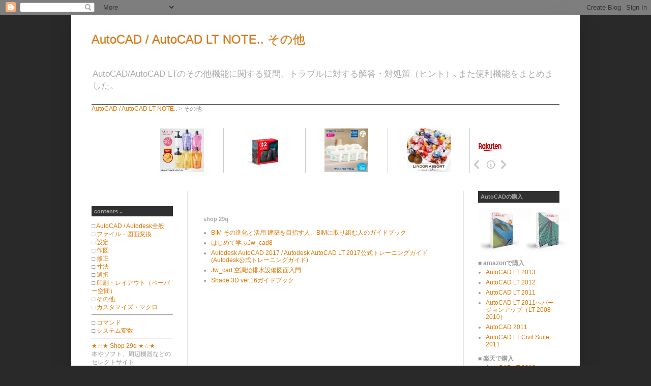

--- FILE ---
content_type: text/html; charset=UTF-8
request_url: http://autocad-other.blogspot.com/2008/01/osnap.html
body_size: 19117
content:
<!DOCTYPE html>
<html class='v2' dir='ltr' lang='ja-JP'>
<head>
<link href='https://www.blogger.com/static/v1/widgets/335934321-css_bundle_v2.css' rel='stylesheet' type='text/css'/>
<meta content='width=1100' name='viewport'/>
<meta content='text/html; charset=UTF-8' http-equiv='Content-Type'/>
<meta content='blogger' name='generator'/>
<link href='http://autocad-other.blogspot.com/favicon.ico' rel='icon' type='image/x-icon'/>
<link href='http://autocad-other.blogspot.com/2008/01/osnap.html' rel='canonical'/>
<link rel="alternate" type="application/atom+xml" title="AutoCAD / AutoCAD LT NOTE.. その他 - Atom" href="http://autocad-other.blogspot.com/feeds/posts/default" />
<link rel="alternate" type="application/rss+xml" title="AutoCAD / AutoCAD LT NOTE.. その他 - RSS" href="http://autocad-other.blogspot.com/feeds/posts/default?alt=rss" />
<link rel="service.post" type="application/atom+xml" title="AutoCAD / AutoCAD LT NOTE.. その他 - Atom" href="https://www.blogger.com/feeds/38568504/posts/default" />

<link rel="alternate" type="application/atom+xml" title="AutoCAD / AutoCAD LT NOTE.. その他 - Atom" href="http://autocad-other.blogspot.com/feeds/1756171787450872506/comments/default" />
<!--Can't find substitution for tag [blog.ieCssRetrofitLinks]-->
<link href='https://blogger.googleusercontent.com/img/b/R29vZ2xl/AVvXsEiccgnD-iFCCu4hiblrii-xHKvpoBWbyG6mFa84p7suzb8Bn9Hr1rkdGhfwxm5I8nNBApRBoLUMSaXEhcKGKV00V_2XRVRPGObgxAmLoIEGc6z6QgobFbZwL2LIlLsZj0owAt5erQ/s200/image287.png' rel='image_src'/>
<meta content='http://autocad-other.blogspot.com/2008/01/osnap.html' property='og:url'/>
<meta content='ハッチングにOSNAPを反応させたい' property='og:title'/>
<meta content='作図、編集時に既存ハッチングに対してOSNAPを反応させたい場合はオプションで設定を変更しておきます。 [ツール]メニューより[オプション]（OPTION）コマンドを実行し、オプションダイアログを開きます。 [作図補助]タブを開き、「オブジェクトスナップオプション」の項目にある「...' property='og:description'/>
<meta content='https://blogger.googleusercontent.com/img/b/R29vZ2xl/AVvXsEiccgnD-iFCCu4hiblrii-xHKvpoBWbyG6mFa84p7suzb8Bn9Hr1rkdGhfwxm5I8nNBApRBoLUMSaXEhcKGKV00V_2XRVRPGObgxAmLoIEGc6z6QgobFbZwL2LIlLsZj0owAt5erQ/w1200-h630-p-k-no-nu/image287.png' property='og:image'/>
<title>AutoCAD / AutoCAD LT NOTE.. その他: ハッチングにOSNAPを反応させたい</title>
<style id='page-skin-1' type='text/css'><!--
/*
-----------------------------------------------
Blogger Template Style
Name:     Simple
Designer: Blogger
URL:      www.blogger.com
----------------------------------------------- */
/* Content
----------------------------------------------- */
body {
font: normal normal 12px Arial, Tahoma, Helvetica, FreeSans, sans-serif;
color: #999999;
background: #292929 none repeat scroll top left;
padding: 0 40px 40px 40px;
}
html body .region-inner {
min-width: 0;
max-width: 100%;
width: auto;
}
h2 {
font-size: 22px;
}
a:link {
text-decoration:none;
color: #dd7700;
}
a:visited {
text-decoration:none;
color: #cc6600;
}
a:hover {
text-decoration:underline;
color: #cc6600;
}
.body-fauxcolumn-outer .fauxcolumn-inner {
background: transparent none repeat scroll top left;
_background-image: none;
}
.body-fauxcolumn-outer .cap-top {
position: absolute;
z-index: 1;
height: 400px;
width: 100%;
}
.body-fauxcolumn-outer .cap-top .cap-left {
width: 100%;
background: transparent none repeat-x scroll top left;
_background-image: none;
}
.content-outer {
-moz-box-shadow: 0 0 40px rgba(0, 0, 0, .15);
-webkit-box-shadow: 0 0 5px rgba(0, 0, 0, .15);
-goog-ms-box-shadow: 0 0 10px #333333;
box-shadow: 0 0 40px rgba(0, 0, 0, .15);
margin-bottom: 1px;
}
.content-inner {
padding: 10px 10px;
}
.content-inner {
background-color: #ffffff;
}
/* Header
----------------------------------------------- */
.header-outer {
background: transparent none repeat-x scroll 0 -400px;
_background-image: none;
}
.Header h1 {
font: normal normal 24px Arial, Tahoma, Helvetica, FreeSans, sans-serif;;
color: #dd7700;
text-shadow: -1px -1px 1px rgba(0, 0, 0, .2);
}
.Header h1 a {
color: #dd7700;
}
.Header .description {
font-size: 140%;
color: #aaaaaa;
}
.header-inner .Header .titlewrapper {
padding: 22px 30px;
}
.header-inner .Header .descriptionwrapper {
padding: 0 30px;
}
/* Tabs
----------------------------------------------- */
.tabs-inner .section:first-child {
border-top: 1px solid #404040;
}
.tabs-inner .section:first-child ul {
margin-top: -1px;
border-top: 1px solid #404040;
border-left: 0 solid #404040;
border-right: 0 solid #404040;
}
.tabs-inner .widget ul {
background: #222222 none repeat-x scroll 0 -800px;
_background-image: none;
border-bottom: 1px solid #404040;
margin-top: 0;
margin-left: -30px;
margin-right: -30px;
}
.tabs-inner .widget li a {
display: inline-block;
padding: .6em 1em;
font: normal normal 14px Arial, Tahoma, Helvetica, FreeSans, sans-serif;
color: #999999;
border-left: 1px solid #ffffff;
border-right: 0 solid #404040;
}
.tabs-inner .widget li:first-child a {
border-left: none;
}
.tabs-inner .widget li.selected a, .tabs-inner .widget li a:hover {
color: #dd7700;
background-color: #000000;
text-decoration: none;
}
/* Columns
----------------------------------------------- */
.main-outer {
border-top: 0 solid #404040;
}
.fauxcolumn-left-outer .fauxcolumn-inner {
border-right: 1px solid #404040;
}
.fauxcolumn-right-outer .fauxcolumn-inner {
border-left: 1px solid #404040;
}
/* Headings
----------------------------------------------- */
div.widget > h2,
div.widget h2.title {
margin: 0 0 1em 0;
font: normal bold 11px Arial, Tahoma, Helvetica, FreeSans, sans-serif;
color: #aaaaaa;
}
/* Widgets
----------------------------------------------- */
.widget .zippy {
color: #999999;
text-shadow: 2px 2px 1px rgba(0, 0, 0, .1);
}
.widget .popular-posts ul {
list-style: none;
}
/* Posts
----------------------------------------------- */
h2.date-header {
font: normal bold 11px Arial, Tahoma, Helvetica, FreeSans, sans-serif;
}
.date-header span {
background-color: transparent;
color: #999999;
padding: inherit;
letter-spacing: inherit;
margin: inherit;
}
.main-inner {
padding-top: 30px;
padding-bottom: 30px;
}
.main-inner .column-center-inner {
padding: 0 15px;
}
.main-inner .column-center-inner .section {
margin: 0 15px;
}
.post {
margin: 0 0 25px 0;
}
h3.post-title, .comments h4 {
font: normal normal 22px Arial, Tahoma, Helvetica, FreeSans, sans-serif;
margin: .75em 0 0;
}
.post-body {
font-size: 110%;
line-height: 1.4;
position: relative;
}
.post-body img, .post-body .tr-caption-container, .Profile img, .Image img,
.BlogList .item-thumbnail img {
padding: 0;
background: #ffffff;
border: 1px solid #ffffff;
-moz-box-shadow: 1px 1px 5px rgba(0, 0, 0, .1);
-webkit-box-shadow: 1px 1px 5px rgba(0, 0, 0, .1);
box-shadow: 1px 1px 5px rgba(0, 0, 0, .1);
}
.post-body img, .post-body .tr-caption-container {
padding: 1px;
}
.post-body .tr-caption-container {
color: #999999;
}
.post-body .tr-caption-container img {
padding: 0;
background: transparent;
border: none;
-moz-box-shadow: 0 0 0 rgba(0, 0, 0, .1);
-webkit-box-shadow: 0 0 0 rgba(0, 0, 0, .1);
box-shadow: 0 0 0 rgba(0, 0, 0, .1);
}
.post-header {
margin: 0 0 1.5em;
line-height: 1.6;
font-size: 90%;
}
.post-footer {
margin: 20px -2px 0;
padding: 5px 10px;
color: #888888;
background-color: #303030;
border-bottom: 1px solid #444444;
line-height: 1.6;
font-size: 90%;
}
#comments .comment-author {
padding-top: 1.5em;
border-top: 1px solid #404040;
background-position: 0 1.5em;
}
#comments .comment-author:first-child {
padding-top: 0;
border-top: none;
}
.avatar-image-container {
margin: .2em 0 0;
}
#comments .avatar-image-container img {
border: 1px solid #ffffff;
}
/* Comments
----------------------------------------------- */
.comments .comments-content .icon.blog-author {
background-repeat: no-repeat;
background-image: url([data-uri]);
}
.comments .comments-content .loadmore a {
border-top: 1px solid #999999;
border-bottom: 1px solid #999999;
}
.comments .comment-thread.inline-thread {
background-color: #303030;
}
.comments .continue {
border-top: 2px solid #999999;
}
/* Accents
---------------------------------------------- */
.section-columns td.columns-cell {
border-left: 1px solid #404040;
}
.blog-pager {
background: transparent none no-repeat scroll top center;
}
.blog-pager-older-link, .home-link,
.blog-pager-newer-link {
background-color: #ffffff;
padding: 5px;
}
.footer-outer {
border-top: 0 dashed #bbbbbb;
}
/* Mobile
----------------------------------------------- */
body.mobile  {
background-size: auto;
}
.mobile .body-fauxcolumn-outer {
background: transparent none repeat scroll top left;
}
.mobile .body-fauxcolumn-outer .cap-top {
background-size: 100% auto;
}
.mobile .content-outer {
-webkit-box-shadow: 0 0 3px rgba(0, 0, 0, .15);
box-shadow: 0 0 3px rgba(0, 0, 0, .15);
}
.mobile .tabs-inner .widget ul {
margin-left: 0;
margin-right: 0;
}
.mobile .post {
margin: 0;
}
.mobile .main-inner .column-center-inner .section {
margin: 0;
}
.mobile .date-header span {
padding: 0.1em 10px;
margin: 0 -10px;
}
.mobile h3.post-title {
margin: 0;
}
.mobile .blog-pager {
background: transparent none no-repeat scroll top center;
}
.mobile .footer-outer {
border-top: none;
}
.mobile .main-inner, .mobile .footer-inner {
background-color: #ffffff;
}
.mobile-index-contents {
color: #999999;
}
.mobile-link-button {
background-color: #dd7700;
}
.mobile-link-button a:link, .mobile-link-button a:visited {
color: #ffffff;
}
.mobile .tabs-inner .section:first-child {
border-top: none;
}
.mobile .tabs-inner .PageList .widget-content {
background-color: #000000;
color: #dd7700;
border-top: 1px solid #404040;
border-bottom: 1px solid #404040;
}
.mobile .tabs-inner .PageList .widget-content .pagelist-arrow {
border-left: 1px solid #404040;
}
dt {
font-weight: bold;
}
dd {
margin-left: 1.5em;
}
.tm5 { margin-top: 5px;
}
.tm10 { margin-top: 10px;
}
.tm15 { margin-top: 15px;
}
.tm20 { margin-top: 20px;
}
.tm25 { margin-top: 25px;
}
.tm30 { margin-top: 30px;
}
.bm5 { margin-bottom: 5px;
}
.bm10 { margin-bottom: 10px;
}
.bm15 { margin-bottom: 15px;
}
.bm20 { margin-bottom: 20px;
}
.both { clear: both;
}
.menu {
padding-top: 10px;
padding-bottom: 10px;
padding-left: 10px;
padding-right: 10px;
font-color: #ffffff;
background-color: #000000;
}
.box {
margin-top: 0px;
text-align: left;
background-color: #ffffff;
border: solid #888888;
border-width: 1px 1px 1px 1px;
padding: 5px 5px 5px 5px;
}
.information	{ float: left; font-size: 10px; height: 125px; width: 98%; overflow:auto; border: 1px solid #666666; padding: 5px 5px; float: left; scrollbar-face-color: #e7eefd; scrollbar-highlight-color: #ffffff; scrollbar-shadow-color: #ffffff; scrollbar-3dlight-color: #ffffff; scrollbar-arrow-color: #4080ff; scrollbar-track-color: #ffffff; scrollbar-darkshadow-color: #ffffff; }
table { border-collapse: collapse; border-color: #f5f5f5; padding: 5px 5px;
}
th&#12288;{ font-weight: bold; text-align: center; padding: 5px 5px;
}
ul {
font-weight: normal;
margin-top: 0px;
}
li {
margin-top: 0px;
margin-bottom: 0px;
}
h2.title {
font-size:15px; margin: 0; padding: 4px 5px; margin-bottom:15px; color:#ffffff; font-weight:normal; background-color:#303030;
}
.title_head {
margin: 1.5em 0 0;
font-weight: normal;
color: $dateHeaderColor;
font-size: 100%;
}
h3.title {
font-size:15px; margin: 0; padding: 4px 5px; margin-bottom:15px; color:#ffffff; font-weight:normal; background-color:#303030;
}
h4.title {
font-size:15px; margin: 0; padding: 4px 5px; margin-bottom:0px; color:#ffffff; font-weight:normal; background-color:#303030;
}
.indent		{ text-indent: 1em; margin-bottom: 1em; }
--></style>
<style id='template-skin-1' type='text/css'><!--
body {
min-width: 1000px;
}
.content-outer, .content-fauxcolumn-outer, .region-inner {
min-width: 1000px;
max-width: 1000px;
_width: 1000px;
}
.main-inner .columns {
padding-left: 220px;
padding-right: 220px;
}
.main-inner .fauxcolumn-center-outer {
left: 220px;
right: 220px;
/* IE6 does not respect left and right together */
_width: expression(this.parentNode.offsetWidth -
parseInt("220px") -
parseInt("220px") + 'px');
}
.main-inner .fauxcolumn-left-outer {
width: 220px;
}
.main-inner .fauxcolumn-right-outer {
width: 220px;
}
.main-inner .column-left-outer {
width: 220px;
right: 100%;
margin-left: -220px;
}
.main-inner .column-right-outer {
width: 220px;
margin-right: -220px;
}
#layout {
min-width: 0;
}
#layout .content-outer {
min-width: 0;
width: 800px;
}
#layout .region-inner {
min-width: 0;
width: auto;
}
body#layout div.add_widget {
padding: 8px;
}
body#layout div.add_widget a {
margin-left: 32px;
}
--></style>
<link href='https://www.blogger.com/dyn-css/authorization.css?targetBlogID=38568504&amp;zx=d2a66ddf-fe52-4790-af4e-b394debbc46e' media='none' onload='if(media!=&#39;all&#39;)media=&#39;all&#39;' rel='stylesheet'/><noscript><link href='https://www.blogger.com/dyn-css/authorization.css?targetBlogID=38568504&amp;zx=d2a66ddf-fe52-4790-af4e-b394debbc46e' rel='stylesheet'/></noscript>
<meta name='google-adsense-platform-account' content='ca-host-pub-1556223355139109'/>
<meta name='google-adsense-platform-domain' content='blogspot.com'/>

<!-- data-ad-client=ca-pub-3941458678913708 -->

</head>
<body class='loading variant-dark'>
<div class='navbar section' id='navbar' name='Navbar'><div class='widget Navbar' data-version='1' id='Navbar1'><script type="text/javascript">
    function setAttributeOnload(object, attribute, val) {
      if(window.addEventListener) {
        window.addEventListener('load',
          function(){ object[attribute] = val; }, false);
      } else {
        window.attachEvent('onload', function(){ object[attribute] = val; });
      }
    }
  </script>
<div id="navbar-iframe-container"></div>
<script type="text/javascript" src="https://apis.google.com/js/platform.js"></script>
<script type="text/javascript">
      gapi.load("gapi.iframes:gapi.iframes.style.bubble", function() {
        if (gapi.iframes && gapi.iframes.getContext) {
          gapi.iframes.getContext().openChild({
              url: 'https://www.blogger.com/navbar/38568504?po\x3d1756171787450872506\x26origin\x3dhttp://autocad-other.blogspot.com',
              where: document.getElementById("navbar-iframe-container"),
              id: "navbar-iframe"
          });
        }
      });
    </script><script type="text/javascript">
(function() {
var script = document.createElement('script');
script.type = 'text/javascript';
script.src = '//pagead2.googlesyndication.com/pagead/js/google_top_exp.js';
var head = document.getElementsByTagName('head')[0];
if (head) {
head.appendChild(script);
}})();
</script>
</div></div>
<div class='body-fauxcolumns'>
<div class='fauxcolumn-outer body-fauxcolumn-outer'>
<div class='cap-top'>
<div class='cap-left'></div>
<div class='cap-right'></div>
</div>
<div class='fauxborder-left'>
<div class='fauxborder-right'></div>
<div class='fauxcolumn-inner'>
</div>
</div>
<div class='cap-bottom'>
<div class='cap-left'></div>
<div class='cap-right'></div>
</div>
</div>
</div>
<div class='content'>
<div class='content-fauxcolumns'>
<div class='fauxcolumn-outer content-fauxcolumn-outer'>
<div class='cap-top'>
<div class='cap-left'></div>
<div class='cap-right'></div>
</div>
<div class='fauxborder-left'>
<div class='fauxborder-right'></div>
<div class='fauxcolumn-inner'>
</div>
</div>
<div class='cap-bottom'>
<div class='cap-left'></div>
<div class='cap-right'></div>
</div>
</div>
</div>
<div class='content-outer'>
<div class='content-cap-top cap-top'>
<div class='cap-left'></div>
<div class='cap-right'></div>
</div>
<div class='fauxborder-left content-fauxborder-left'>
<div class='fauxborder-right content-fauxborder-right'></div>
<div class='content-inner'>
<header>
<div class='header-outer'>
<div class='header-cap-top cap-top'>
<div class='cap-left'></div>
<div class='cap-right'></div>
</div>
<div class='fauxborder-left header-fauxborder-left'>
<div class='fauxborder-right header-fauxborder-right'></div>
<div class='region-inner header-inner'>
<div class='header section' id='header' name='ヘッダー'><div class='widget Header' data-version='1' id='Header1'>
<div id='header-inner'>
<div class='titlewrapper'>
<h1 class='title'>
<a href='http://autocad-other.blogspot.com/'>
AutoCAD / AutoCAD LT NOTE.. その他
</a>
</h1>
</div>
<div class='descriptionwrapper'>
<p class='description'><span>AutoCAD/AutoCAD LTのその他機能に関する疑問&#12289;トラブルに対する解答&#12539;対処策&#65288;ヒント&#65289;&#65380;また便利機能をまとめました&#12290;</span></p>
</div>
</div>
</div></div>
</div>
</div>
<div class='header-cap-bottom cap-bottom'>
<div class='cap-left'></div>
<div class='cap-right'></div>
</div>
</div>
</header>
<div class='tabs-outer'>
<div class='tabs-cap-top cap-top'>
<div class='cap-left'></div>
<div class='cap-right'></div>
</div>
<div class='fauxborder-left tabs-fauxborder-left'>
<div class='fauxborder-right tabs-fauxborder-right'></div>
<div class='region-inner tabs-inner'>
<div class='tabs section' id='crosscol' name='Cross-Column'><div class='widget HTML' data-version='1' id='HTML1'>
<div class='widget-content'>
<a href="http://autocad-faq.blogspot.com/">AutoCAD / AutoCAD LT NOTE..</a> > その他
</div>
<div class='clear'></div>
</div></div>
<div class='tabs section' id='crosscol-overflow' name='Cross-Column 2'><div class='widget HTML' data-version='1' id='HTML12'>
<div class='widget-content'>
<center><!-- Rakuten Widget FROM HERE --><script type="text/javascript">rakuten_design="slide";rakuten_affiliateId="0cbddf22.82fc9b37.0cbddf23.7e452a0f";rakuten_items="ctsmatch";rakuten_genreId=0;rakuten_size="728x90";rakuten_target="_blank";rakuten_theme="gray";rakuten_border="off";rakuten_auto_mode="off";rakuten_genre_title="off";rakuten_recommend="on";</script><script type="text/javascript" src="http://xml.affiliate.rakuten.co.jp/widget/js/rakuten_widget.js"></script><!-- Rakuten Widget TO HERE --></center>
</div>
<div class='clear'></div>
</div></div>
</div>
</div>
<div class='tabs-cap-bottom cap-bottom'>
<div class='cap-left'></div>
<div class='cap-right'></div>
</div>
</div>
<div class='main-outer'>
<div class='main-cap-top cap-top'>
<div class='cap-left'></div>
<div class='cap-right'></div>
</div>
<div class='fauxborder-left main-fauxborder-left'>
<div class='fauxborder-right main-fauxborder-right'></div>
<div class='region-inner main-inner'>
<div class='columns fauxcolumns'>
<div class='fauxcolumn-outer fauxcolumn-center-outer'>
<div class='cap-top'>
<div class='cap-left'></div>
<div class='cap-right'></div>
</div>
<div class='fauxborder-left'>
<div class='fauxborder-right'></div>
<div class='fauxcolumn-inner'>
</div>
</div>
<div class='cap-bottom'>
<div class='cap-left'></div>
<div class='cap-right'></div>
</div>
</div>
<div class='fauxcolumn-outer fauxcolumn-left-outer'>
<div class='cap-top'>
<div class='cap-left'></div>
<div class='cap-right'></div>
</div>
<div class='fauxborder-left'>
<div class='fauxborder-right'></div>
<div class='fauxcolumn-inner'>
</div>
</div>
<div class='cap-bottom'>
<div class='cap-left'></div>
<div class='cap-right'></div>
</div>
</div>
<div class='fauxcolumn-outer fauxcolumn-right-outer'>
<div class='cap-top'>
<div class='cap-left'></div>
<div class='cap-right'></div>
</div>
<div class='fauxborder-left'>
<div class='fauxborder-right'></div>
<div class='fauxcolumn-inner'>
</div>
</div>
<div class='cap-bottom'>
<div class='cap-left'></div>
<div class='cap-right'></div>
</div>
</div>
<!-- corrects IE6 width calculation -->
<div class='columns-inner'>
<div class='column-center-outer'>
<div class='column-center-inner'>
<div class='main section' id='main' name='メイン'><div class='widget AdSense' data-version='1' id='AdSense2'>
<div class='widget-content'>
<script type="text/javascript"><!--
google_ad_client="pub-3941458678913708";
google_ad_host="pub-1556223355139109";
google_ad_host_channel="00000+00005+00032";
google_ad_width=468;
google_ad_height=15;
google_ad_format="468x15_0ads_al_s";
google_color_border="FFFFFF";
google_color_bg="FFFFFF";
google_color_link="336699";
google_color_url="336699";
google_color_text="333333";
//--></script>
<script type="text/javascript"
  src="http://pagead2.googlesyndication.com/pagead/show_ads.js">
</script>
<div class='clear'></div>
</div>
</div><div class='widget Feed' data-version='1' id='Feed1'>
<h2>shop 29q</h2>
<div class='widget-content' id='Feed1_feedItemListDisplay'>
<span style='filter: alpha(25); opacity: 0.25;'>
<a href='http://shop29q.blogspot.com/feeds/posts/default'>読込中...</a>
</span>
</div>
<div class='clear'></div>
</div><div class='widget HTML' data-version='1' id='HTML9'>
<div class='widget-content'>
<div align="center">
<object classid="clsid:D27CDB6E-AE6D-11cf-96B8-444553540000" id="Player_f48c1bc0-5089-45a1-81ae-3351848bb548" width="500px" codebase="http://fpdownload.macromedia.com/get/flashplayer/current/swflash.cab" height="175px"> <param value="http://ws.amazon.co.jp/widgets/q?ServiceVersion=20070822&amp;MarketPlace=JP&amp;ID=V20070822%2FJP%2Fcf00-22%2F8010%2Ff48c1bc0-5089-45a1-81ae-3351848bb548&amp;Operation=GetDisplayTemplate" name="movie" /><param value="high" name="quality" /><param value="#FFFFFF" name="bgcolor" /><param value="always" name="allowscriptaccess" /><embed quality="high" allowscriptaccess="always" align="middle" type="application/x-shockwave-flash" height="175px" src="http://ws.amazon.co.jp/widgets/q?ServiceVersion=20070822&MarketPlace=JP&ID=V20070822%2FJP%2Fcf00-22%2F8010%2Ff48c1bc0-5089-45a1-81ae-3351848bb548&Operation=GetDisplayTemplate" id="Player_f48c1bc0-5089-45a1-81ae-3351848bb548" bgcolor="#ffffff" width="500px" name="Player_f48c1bc0-5089-45a1-81ae-3351848bb548"></embed></object> <noscript><a href="http://ws.amazon.co.jp/widgets/q?ServiceVersion=20070822&MarketPlace=JP&ID=V20070822%2FJP%2Fcf00-22%2F8010%2Ff48c1bc0-5089-45a1-81ae-3351848bb548&Operation=NoScript">Amazon.co.jp ウィジェット</a></noscript>
</div><br />
<div align="right">そのほかの商品は<a href="http://shop29q.blogspot.com/" target="blank"><strong>&#9733;&#9734;&#9733; Shop 29q &#9733;&#9734;&#9733;</strong></a>で検索&#65281;</div><br />
<div class="tm20">
<!-- Search Google -->
<center>
<form id="cse-search-box" action="http://www.google.co.jp/cse">
  <div>
    <input value="partner-pub-3941458678913708:4jmb0s-9qya" name="cx" type="hidden"/>
    <input value="UTF-8" name="ie" type="hidden"/>
    <input name="q" size="31" type="text"/>
    <input value="&#x691c;&#x7d22;" name="sa" type="submit"/>
  </div>
</form>
<script src="http://www.google.com/coop/cse/brand?form=cse-search-box&amp;lang=ja" type="text/javascript"></script>
</center>
<!-- Search Google -->
</div>
</div>
<div class='clear'></div>
</div><div class='widget Blog' data-version='1' id='Blog1'>
<div class='blog-posts hfeed'>

          <div class="date-outer">
        
<h2 class='date-header'><span>2008年1月11日金曜日</span></h2>

          <div class="date-posts">
        
<div class='post-outer'>
<a href='http://autocad-faq.blogspot.com/'>AutoCAD / AutoCAD LT NOTE..</a> > <a href='http://autocad-other.blogspot.com/'>AutoCAD / AutoCAD LT NOTE.. その他: ハッチングにOSNAPを反応させたい</a>
<div class='post hentry'>
<a name='1756171787450872506'></a>
<h3 class='post-title entry-title'>
<a href='http://autocad-other.blogspot.com/2008/01/osnap.html'>ハッチングにOSNAPを反応させたい</a>
</h3>
<div class='post-header'>
<div class='post-header-line-1'></div>
</div>
<div class='post-body entry-content'>
<a href="https://blogger.googleusercontent.com/img/b/R29vZ2xl/AVvXsEiccgnD-iFCCu4hiblrii-xHKvpoBWbyG6mFa84p7suzb8Bn9Hr1rkdGhfwxm5I8nNBApRBoLUMSaXEhcKGKV00V_2XRVRPGObgxAmLoIEGc6z6QgobFbZwL2LIlLsZj0owAt5erQ/s1600-h/image287.png" target="blank"><img alt="" border="0" id="BLOGGER_PHOTO_ID_5154125076273830530" src="https://blogger.googleusercontent.com/img/b/R29vZ2xl/AVvXsEiccgnD-iFCCu4hiblrii-xHKvpoBWbyG6mFa84p7suzb8Bn9Hr1rkdGhfwxm5I8nNBApRBoLUMSaXEhcKGKV00V_2XRVRPGObgxAmLoIEGc6z6QgobFbZwL2LIlLsZj0owAt5erQ/s200/image287.png" style="FLOAT: left; MARGIN: 0px 10px 10px 0px; CURSOR: hand" width="120" /></a><span style="font-family:arial;">作図&#12289;編集時に既存ハッチングに対してOSNAPを反応させたい場合はオプションで設定を変更しておきます&#12290;<br />[ツール]メニューより[オプション]&#65288;OPTION&#65289;コマンドを実行し&#12289;オプションダイアログを開きます&#12290;<br />[作図補助]タブを開き&#12289;&#12300;オブジェクトスナップオプション&#12301;の項目にある&#12300;ハッチングオブジェクトを無視&#12301;のチェックを外します&#12290;<br /><br />またはシステム変数[OSOPTIONS]でコントロールすることができます&#12290;<br /><br /><span style="color:#ff0000;"><strong>システム変数[OSOPTIONS]</strong></span><br /><span style="color:#000099;">ハッチングオブジェクトに対するオブジェクトスナップをコントロール&#12290;<br />初期値&#12288;&#65308; 1 &#65310;<br /><br />現在の値が0 &#8230; オブジェクトスナップはハッチングオブジェクトに反応する&#12290;<br />現在の値が1 &#8230; オブジェクトスナップはハッチングオブジェクトに反応しない&#12290;</span><br />&#8251;この変数はレジストリに保存されます&#12290;<br /><br />チェックを外す&#12289;システム変数の変更によりハッチングオブジェクトに対してOSNAPが反応するようになります&#12290;</span>
<div style='clear: both;'></div>
</div>
<form action='http://www.google.co.jp/cse' id='cse-search-box'>
<div>
<input name='cx' type='hidden' value='partner-pub-3941458678913708:4jmb0s-9qya'/>
<input name='ie' type='hidden' value='UTF-8'/>
<input name='q' size='31' type='text'/>
<input name='sa' type='submit' value='検索'/>
</div>
</form>
<script src='http://www.google.com/coop/cse/brand?form=cse-search-box&lang=ja' type='text/javascript'></script>

本やソフト&#12289;周辺機器などのセレクトサイト &#12300;<a href='http://shop29q.blogspot.com/' target='blank'>&#9733;&#9734;&#9733; Shop 29q &#9733;&#9734;&#9733;</a>&#12301;

    <div class='post-footer'>
<div class='post-footer-line post-footer-line-1'><span class='post-comment-link'>
</span>
<span class='post-icons'>
<span class='item-action'>
<a href='https://www.blogger.com/email-post/38568504/1756171787450872506' title='メール投稿'>
<img alt='' class='icon-action' height='13' src='http://img1.blogblog.com/img/icon18_email.gif' width='18'/>
</a>
</span>
</span>
<div class='post-share-buttons'>
<a class='goog-inline-block share-button sb-email' href='https://www.blogger.com/share-post.g?blogID=38568504&postID=1756171787450872506&target=email' target='_blank' title='メールで送信'><span class='share-button-link-text'>メールで送信</span></a><a class='goog-inline-block share-button sb-blog' href='https://www.blogger.com/share-post.g?blogID=38568504&postID=1756171787450872506&target=blog' onclick='window.open(this.href, "_blank", "height=270,width=475"); return false;' target='_blank' title='BlogThis!'><span class='share-button-link-text'>BlogThis!</span></a><a class='goog-inline-block share-button sb-twitter' href='https://www.blogger.com/share-post.g?blogID=38568504&postID=1756171787450872506&target=twitter' target='_blank' title='X で共有'><span class='share-button-link-text'>X で共有</span></a><a class='goog-inline-block share-button sb-facebook' href='https://www.blogger.com/share-post.g?blogID=38568504&postID=1756171787450872506&target=facebook' onclick='window.open(this.href, "_blank", "height=430,width=640"); return false;' target='_blank' title='Facebook で共有する'><span class='share-button-link-text'>Facebook で共有する</span></a><a class='goog-inline-block share-button sb-pinterest' href='https://www.blogger.com/share-post.g?blogID=38568504&postID=1756171787450872506&target=pinterest' target='_blank' title='Pinterest に共有'><span class='share-button-link-text'>Pinterest に共有</span></a>
</div>
</div>
<div class='post-footer-line post-footer-line-2'><span class='post-labels'>
分類:
<a href='http://autocad-other.blogspot.com/search/label/OSNAP%EF%BC%88%E3%82%AA%E3%83%96%E3%82%B8%E3%82%A7%E3%82%AF%E3%83%88%E3%82%B9%E3%83%8A%E3%83%83%E3%83%97%EF%BC%89' rel='tag'>OSNAP&#65288;オブジェクトスナップ&#65289;</a>,
<a href='http://autocad-other.blogspot.com/search/label/%E3%83%8F%E3%83%83%E3%83%81%E3%83%B3%E3%82%B0' rel='tag'>ハッチング</a>
</span>
</div>
<div class='post-footer-line post-footer-line-3'><span class='reaction-buttons'>
</span>
</div>
</div>
</div>
<div class='comments' id='comments'>
<a name='comments'></a>
<h4>0 件のコメント:</h4>
<div id='Blog1_comments-block-wrapper'>
<dl class='avatar-comment-indent' id='comments-block'>
</dl>
</div>
<p class='comment-footer'>
<a href='https://www.blogger.com/comment/fullpage/post/38568504/1756171787450872506' onclick='javascript:window.open(this.href, "bloggerPopup", "toolbar=0,location=0,statusbar=1,menubar=0,scrollbars=yes,width=640,height=500"); return false;'>コメントを投稿</a>
</p>
</div>
</div>
<div class='inline-ad'>
<script type="text/javascript"><!--
google_ad_client="pub-3941458678913708";
google_ad_host="pub-1556223355139109";
google_ad_width=336;
google_ad_height=280;
google_ad_format="336x280_as";
google_ad_type="text_image";
google_ad_host_channel="0001";
google_color_border="FFFFFF";
google_color_bg="FFFFFF";
google_color_link="336699";
google_color_url="999999";
google_color_text="333333";
//--></script>
<script type="text/javascript"
  src="http://pagead2.googlesyndication.com/pagead/show_ads.js">
</script>
</div>

        </div></div>
      
</div>
<div class='blog-pager' id='blog-pager'>
<span id='blog-pager-newer-link'>
<a class='blog-pager-newer-link' href='http://autocad-other.blogspot.com/2008/01/blog-post_15.html' id='Blog1_blog-pager-newer-link' title='次の投稿'>次の投稿</a>
</span>
<span id='blog-pager-older-link'>
<a class='blog-pager-older-link' href='http://autocad-other.blogspot.com/2008/01/blog-post.html' id='Blog1_blog-pager-older-link' title='前の投稿'>前の投稿</a>
</span>
<a class='home-link' href='http://autocad-other.blogspot.com/'>ホーム</a>
</div>
<div class='clear'></div>
<div class='post-feeds'>
<div class='feed-links'>
登録:
<a class='feed-link' href='http://autocad-other.blogspot.com/feeds/1756171787450872506/comments/default' target='_blank' type='application/atom+xml'>コメントの投稿 (Atom)</a>
</div>
</div>
</div></div>
</div>
</div>
<div class='column-left-outer'>
<div class='column-left-inner'>
<aside>
<div class='sidebar section' id='sidebar-left-1'><div class='widget HTML' data-version='1' id='HTML4'>
<div class='widget-content'>
<script charset="utf-8" type="text/javascript" src="http://ws.amazon.co.jp/widgets/q?ServiceVersion=20070822&MarketPlace=JP&ID=V20070822/JP/cf00-22/8002/9b13416d-f342-4d37-826d-5218ab2ea4e0"> </script> <noscript><a href="http://ws.amazon.co.jp/widgets/q?ServiceVersion=20070822&MarketPlace=JP&ID=V20070822%2FJP%2Fcf00-22%2F8002%2F9b13416d-f342-4d37-826d-5218ab2ea4e0&Operation=NoScript">Amazon.co.jp ウィジェット</a></noscript>
</div>
<div class='clear'></div>
</div><div class='widget HTML' data-version='1' id='HTML6'>
<h2 class='title'>contents ..</h2>
<div class='widget-content'>
&#9633; <a href="http://autocad-faq.blogspot.com/">AutoCAD / Autodesk全般</a><br />
&#9633; <a href="http://autocad-file.blogspot.com/">ファイル&#12539;図面変換</a><br />
&#9633; <a href="http://autocad-setting.blogspot.com/">設定</a><br />
&#9633; <a href="http://autocad-draw.blogspot.com/">作図</a><br />
&#9633; <a href="http://autocad-modify.blogspot.com/">修正</a><br />
&#9633; <a href="http://autocad-dimension.blogspot.com/">寸法</a><br />
&#9633; <a href="http://autocad-select.blogspot.com/">選択</a><br />
&#9633; <a href="http://autocad-plot.blogspot.com/">印刷&#12539;レイアウト&#65288;ペーパー空間&#65289;</a><br />
&#9633; <a href="http://autocad-other.blogspot.com/">その他</a><br />
&#9633; <a href="http://autocad-customize.blogspot.com/">カスタマイズ&#12539;マクロ</a><br />
<hr />
&#9633; <a href="http://autocad-command.blogspot.com/">コマンド</a><br />
&#9633; <a href="http://autocad-systemvariables.blogspot.com/">システム変数</a><br />
<hr />
<a href="http://shop29q.blogspot.com/" target="blank">&#9733;&#9734;&#9733; Shop 29q &#9733;&#9734;&#9733;</a><br />
本やソフト&#12289;周辺機器などのセレクトサイト
<hr />
&#9633; <a href="http://jwcad.blogspot.com/" title="">Jw_cad NOTE..</a><br />
&#9633; <a href="http://setsubi-cad.blogspot.com/" title="建築設備CADの情報">建築設備CADの情報</a><br />
<hr />
</div>
<div class='clear'></div>
</div><div class='widget Label' data-version='1' id='Label1'>
<h2>[その他] 記事の分類</h2>
<div class='widget-content list-label-widget-content'>
<ul>
<li>
<a dir='ltr' href='http://autocad-other.blogspot.com/search/label/%E2%98%85AutoCAD%E3%81%AE%E7%94%A8%E8%AA%9E%E9%9B%86'>&#9733;AutoCADの用語集</a>
<span dir='ltr'>(23)</span>
</li>
<li>
<a dir='ltr' href='http://autocad-other.blogspot.com/search/label/AutoCAD%20Architecture'>AutoCAD Architecture</a>
<span dir='ltr'>(1)</span>
</li>
<li>
<a dir='ltr' href='http://autocad-other.blogspot.com/search/label/Autodesk%20Design%20Review'>Autodesk Design Review</a>
<span dir='ltr'>(3)</span>
</li>
<li>
<a dir='ltr' href='http://autocad-other.blogspot.com/search/label/DesignCenter'>DesignCenter</a>
<span dir='ltr'>(2)</span>
</li>
<li>
<a dir='ltr' href='http://autocad-other.blogspot.com/search/label/DWF%E3%80%81PDF'>DWF&#12289;PDF</a>
<span dir='ltr'>(6)</span>
</li>
<li>
<a dir='ltr' href='http://autocad-other.blogspot.com/search/label/Express%20Tools'>Express Tools</a>
<span dir='ltr'>(1)</span>
</li>
<li>
<a dir='ltr' href='http://autocad-other.blogspot.com/search/label/OLE%E3%82%AA%E3%83%96%E3%82%B8%E3%82%A7%E3%82%AF%E3%83%88'>OLEオブジェクト</a>
<span dir='ltr'>(1)</span>
</li>
<li>
<a dir='ltr' href='http://autocad-other.blogspot.com/search/label/OSNAP%EF%BC%88%E3%82%AA%E3%83%96%E3%82%B8%E3%82%A7%E3%82%AF%E3%83%88%E3%82%B9%E3%83%8A%E3%83%83%E3%83%97%EF%BC%89'>OSNAP&#65288;オブジェクトスナップ&#65289;</a>
<span dir='ltr'>(4)</span>
</li>
<li>
<a dir='ltr' href='http://autocad-other.blogspot.com/search/label/Word%E3%83%BBExcel'>Word&#12539;Excel</a>
<span dir='ltr'>(4)</span>
</li>
<li>
<a dir='ltr' href='http://autocad-other.blogspot.com/search/label/%E3%82%A2%E3%82%BF%E3%83%83%E3%83%81%E3%83%BB%E5%A4%96%E9%83%A8%E5%8F%82%E7%85%A7'>アタッチ&#12539;外部参照</a>
<span dir='ltr'>(27)</span>
</li>
<li>
<a dir='ltr' href='http://autocad-other.blogspot.com/search/label/%E3%82%A4%E3%83%A1%E3%83%BC%E3%82%B8%EF%BC%88%E5%86%99%E7%9C%9F%EF%BC%89%E3%83%BBPDF'>イメージ&#65288;写真&#65289;&#12539;PDF</a>
<span dir='ltr'>(5)</span>
</li>
<li>
<a dir='ltr' href='http://autocad-other.blogspot.com/search/label/%E3%82%A4%E3%83%B3%E3%82%BF%E3%83%95%E3%82%A7%E3%83%BC%E3%82%B9'>インタフェース</a>
<span dir='ltr'>(3)</span>
</li>
<li>
<a dir='ltr' href='http://autocad-other.blogspot.com/search/label/%E3%82%AB%E3%83%BC%E3%82%BD%E3%83%AB'>カーソル</a>
<span dir='ltr'>(1)</span>
</li>
<li>
<a dir='ltr' href='http://autocad-other.blogspot.com/search/label/%E3%82%AF%E3%82%A4%E3%83%83%E3%82%AF%E3%82%A2%E3%83%B3%E3%82%B5%E3%83%BC'>クイックアンサー</a>
<span dir='ltr'>(1)</span>
</li>
<li>
<a dir='ltr' href='http://autocad-other.blogspot.com/search/label/%E3%82%AF%E3%82%A4%E3%83%83%E3%82%AF%E8%A8%88%E7%AE%97'>クイック計算</a>
<span dir='ltr'>(1)</span>
</li>
<li>
<a dir='ltr' href='http://autocad-other.blogspot.com/search/label/%E3%82%AF%E3%83%AA%E3%83%83%E3%83%97'>クリップ</a>
<span dir='ltr'>(3)</span>
</li>
<li>
<a dir='ltr' href='http://autocad-other.blogspot.com/search/label/%E3%82%B0%E3%83%AB%E3%83%BC%E3%83%97'>グループ</a>
<span dir='ltr'>(1)</span>
</li>
<li>
<a dir='ltr' href='http://autocad-other.blogspot.com/search/label/%E3%82%B3%E3%83%9E%E3%83%B3%E3%83%89'>コマンド</a>
<span dir='ltr'>(12)</span>
</li>
<li>
<a dir='ltr' href='http://autocad-other.blogspot.com/search/label/%E3%82%B8%E3%82%AA%E3%83%A1%E3%83%88%E3%83%AA%E3%83%83%E3%82%AF%E8%A8%88%E7%AE%97'>ジオメトリック計算</a>
<span dir='ltr'>(1)</span>
</li>
<li>
<a dir='ltr' href='http://autocad-other.blogspot.com/search/label/%E3%82%B7%E3%82%B9%E3%83%86%E3%83%A0%E5%A4%89%E6%95%B0'>システム変数</a>
<span dir='ltr'>(4)</span>
</li>
<li>
<a dir='ltr' href='http://autocad-other.blogspot.com/search/label/%E3%82%B7%E3%83%A7%E3%83%BC%E3%83%88%E3%82%AB%E3%83%83%E3%83%88%E3%82%AD%E3%83%BC'>ショートカットキー</a>
<span dir='ltr'>(2)</span>
</li>
<li>
<a dir='ltr' href='http://autocad-other.blogspot.com/search/label/%E3%82%B9%E3%83%86%E3%83%BC%E3%82%BF%E3%82%B9%E3%83%90%E3%83%BC'>ステータスバー</a>
<span dir='ltr'>(1)</span>
</li>
<li>
<a dir='ltr' href='http://autocad-other.blogspot.com/search/label/%E3%82%B9%E3%83%8A%E3%83%83%E3%83%97'>スナップ</a>
<span dir='ltr'>(1)</span>
</li>
<li>
<a dir='ltr' href='http://autocad-other.blogspot.com/search/label/%E3%83%80%E3%82%A4%E3%83%8A%E3%83%9F%E3%83%83%E3%82%AF%E5%85%A5%E5%8A%9B'>ダイナミック入力</a>
<span dir='ltr'>(1)</span>
</li>
<li>
<a dir='ltr' href='http://autocad-other.blogspot.com/search/label/%E3%83%84%E3%83%BC%E3%83%AB%E3%83%81%E3%83%83%E3%83%97'>ツールチップ</a>
<span dir='ltr'>(2)</span>
</li>
<li>
<a dir='ltr' href='http://autocad-other.blogspot.com/search/label/%E3%83%84%E3%83%BC%E3%83%AB%E3%83%90%E3%83%BC'>ツールバー</a>
<span dir='ltr'>(1)</span>
</li>
<li>
<a dir='ltr' href='http://autocad-other.blogspot.com/search/label/%E3%83%84%E3%83%BC%E3%83%AB%E3%83%91%E3%83%AC%E3%83%83%E3%83%88'>ツールパレット</a>
<span dir='ltr'>(3)</span>
</li>
<li>
<a dir='ltr' href='http://autocad-other.blogspot.com/search/label/%E3%83%84%E3%83%BC%E3%83%AB%E7%B4%B9%E4%BB%8B'>ツール紹介</a>
<span dir='ltr'>(3)</span>
</li>
<li>
<a dir='ltr' href='http://autocad-other.blogspot.com/search/label/%E3%83%8F%E3%82%A4%E3%83%91%E3%83%BC%E3%83%AA%E3%83%B3%E3%82%AF'>ハイパーリンク</a>
<span dir='ltr'>(1)</span>
</li>
<li>
<a dir='ltr' href='http://autocad-other.blogspot.com/search/label/%E3%83%8F%E3%83%83%E3%83%81%E3%83%B3%E3%82%B0'>ハッチング</a>
<span dir='ltr'>(1)</span>
</li>
<li>
<a dir='ltr' href='http://autocad-other.blogspot.com/search/label/%E3%83%93%E3%83%A5%E3%83%BC%E3%83%9D%E3%83%BC%E3%83%88'>ビューポート</a>
<span dir='ltr'>(1)</span>
</li>
<li>
<a dir='ltr' href='http://autocad-other.blogspot.com/search/label/%E3%83%95%E3%82%A3%E3%83%BC%E3%83%AB%E3%83%89'>フィールド</a>
<span dir='ltr'>(3)</span>
</li>
<li>
<a dir='ltr' href='http://autocad-other.blogspot.com/search/label/%E3%83%97%E3%83%AD%E3%82%AD%E3%82%B7%E3%83%BBACAD_PROXY_ENTITY'>プロキシ&#12539;ACAD_PROXY_ENTITY</a>
<span dir='ltr'>(1)</span>
</li>
<li>
<a dir='ltr' href='http://autocad-other.blogspot.com/search/label/%E3%83%96%E3%83%AD%E3%83%83%E3%82%AF%E3%83%BB%E3%83%80%E3%82%A4%E3%83%8A%E3%83%9F%E3%83%83%E3%82%AF%E3%83%96%E3%83%AD%E3%83%83%E3%82%AF'>ブロック&#12539;ダイナミックブロック</a>
<span dir='ltr'>(4)</span>
</li>
<li>
<a dir='ltr' href='http://autocad-other.blogspot.com/search/label/%E3%83%97%E3%83%AD%E3%83%91%E3%83%86%E3%82%A3'>プロパティ</a>
<span dir='ltr'>(2)</span>
</li>
<li>
<a dir='ltr' href='http://autocad-other.blogspot.com/search/label/%E3%83%97%E3%83%AD%E3%83%91%E3%83%86%E3%82%A3%E3%82%B3%E3%83%94%E3%83%BC'>プロパティコピー</a>
<span dir='ltr'>(1)</span>
</li>
<li>
<a dir='ltr' href='http://autocad-other.blogspot.com/search/label/%E3%83%9A%E3%83%BC%E3%82%B8%E8%A8%AD%E5%AE%9A'>ページ設定</a>
<span dir='ltr'>(1)</span>
</li>
<li>
<a dir='ltr' href='http://autocad-other.blogspot.com/search/label/%E3%83%98%E3%83%AB%E3%83%97'>ヘルプ</a>
<span dir='ltr'>(4)</span>
</li>
<li>
<a dir='ltr' href='http://autocad-other.blogspot.com/search/label/%E3%83%9E%E3%82%A6%E3%82%B9'>マウス</a>
<span dir='ltr'>(4)</span>
</li>
<li>
<a dir='ltr' href='http://autocad-other.blogspot.com/search/label/%E3%83%A1%E3%83%8B%E3%83%A5%E3%83%BC'>メニュー</a>
<span dir='ltr'>(4)</span>
</li>
<li>
<a dir='ltr' href='http://autocad-other.blogspot.com/search/label/%E3%83%A9%E3%82%A4%E3%82%BB%E3%83%B3%E3%82%B9'>ライセンス</a>
<span dir='ltr'>(1)</span>
</li>
<li>
<a dir='ltr' href='http://autocad-other.blogspot.com/search/label/%E3%83%AA%E3%83%9C%E3%83%B3'>リボン</a>
<span dir='ltr'>(4)</span>
</li>
<li>
<a dir='ltr' href='http://autocad-other.blogspot.com/search/label/%E3%83%AC%E3%82%A4%E3%82%A2%E3%82%A6%E3%83%88%EF%BC%88%E3%83%9A%E3%83%BC%E3%83%91%E3%83%BC%E7%A9%BA%E9%96%93%EF%BC%89'>レイアウト&#65288;ペーパー空間&#65289;</a>
<span dir='ltr'>(1)</span>
</li>
<li>
<a dir='ltr' href='http://autocad-other.blogspot.com/search/label/%E3%83%AF%E3%83%BC%E3%82%AF%E3%82%B9%E3%83%9A%E3%83%BC%E3%82%B9'>ワークスペース</a>
<span dir='ltr'>(1)</span>
</li>
<li>
<a dir='ltr' href='http://autocad-other.blogspot.com/search/label/%E4%B8%80%E6%99%82%E5%84%AA%E5%85%88%E3%82%AD%E3%83%BC'>一時優先キー</a>
<span dir='ltr'>(1)</span>
</li>
<li>
<a dir='ltr' href='http://autocad-other.blogspot.com/search/label/%E7%94%BB%E5%B1%A4%EF%BC%88%E3%83%AC%E3%82%A4%E3%83%A4%EF%BC%89'>画層&#65288;レイヤ&#65289;</a>
<span dir='ltr'>(4)</span>
</li>
<li>
<a dir='ltr' href='http://autocad-other.blogspot.com/search/label/%E7%94%BB%E9%9D%A2%E7%A7%BB%E5%8B%95'>画面移動</a>
<span dir='ltr'>(1)</span>
</li>
<li>
<a dir='ltr' href='http://autocad-other.blogspot.com/search/label/%E8%A7%92%E5%BA%A6%E8%A3%9C%E6%AD%A3'>角度補正</a>
<span dir='ltr'>(3)</span>
</li>
<li>
<a dir='ltr' href='http://autocad-other.blogspot.com/search/label/%E5%89%B2%E3%82%8A%E8%BE%BC%E3%81%BF%E3%83%A2%E3%83%BC%E3%83%89'>割り込みモード</a>
<span dir='ltr'>(1)</span>
</li>
<li>
<a dir='ltr' href='http://autocad-other.blogspot.com/search/label/%E8%B5%B7%E5%8B%95'>起動</a>
<span dir='ltr'>(1)</span>
</li>
<li>
<a dir='ltr' href='http://autocad-other.blogspot.com/search/label/%E8%B7%9D%E9%9B%A2%E3%83%BB%E9%9D%A2%E7%A9%8D%E8%A8%88%E7%AE%97'>距離&#12539;面積計算</a>
<span dir='ltr'>(5)</span>
</li>
<li>
<a dir='ltr' href='http://autocad-other.blogspot.com/search/label/%E6%A5%B5%E3%83%88%E3%83%A9%E3%83%83%E3%82%AD%E3%83%B3%E3%82%B0'>極トラッキング</a>
<span dir='ltr'>(2)</span>
</li>
<li>
<a dir='ltr' href='http://autocad-other.blogspot.com/search/label/%E6%9B%B8%E3%81%8D%E5%87%BA%E3%81%97'>書き出し</a>
<span dir='ltr'>(1)</span>
</li>
<li>
<a dir='ltr' href='http://autocad-other.blogspot.com/search/label/%E5%B0%8F%E6%8A%80'>小技</a>
<span dir='ltr'>(4)</span>
</li>
<li>
<a dir='ltr' href='http://autocad-other.blogspot.com/search/label/%E8%89%B2'>色</a>
<span dir='ltr'>(1)</span>
</li>
<li>
<a dir='ltr' href='http://autocad-other.blogspot.com/search/label/%E6%96%B0%E3%82%B3%E3%83%9E%E3%83%B3%E3%83%89%E3%83%BB%E3%82%B7%E3%82%B9%E3%83%86%E3%83%A0%E5%A4%89%E6%95%B0%E4%B8%80%E8%A6%A7'>新コマンド&#12539;システム変数一覧</a>
<span dir='ltr'>(2)</span>
</li>
<li>
<a dir='ltr' href='http://autocad-other.blogspot.com/search/label/%E8%A8%AD%E5%AE%9A'>設定</a>
<span dir='ltr'>(2)</span>
</li>
<li>
<a dir='ltr' href='http://autocad-other.blogspot.com/search/label/%E6%8C%BF%E5%85%A5'>挿入</a>
<span dir='ltr'>(3)</span>
</li>
<li>
<a dir='ltr' href='http://autocad-other.blogspot.com/search/label/%E7%9B%B4%E4%BA%A4%E3%83%A2%E3%83%BC%E3%83%89'>直交モード</a>
<span dir='ltr'>(2)</span>
</li>
<li>
<a dir='ltr' href='http://autocad-other.blogspot.com/search/label/%E6%AF%94%E8%BC%83'>比較</a>
<span dir='ltr'>(4)</span>
</li>
<li>
<a dir='ltr' href='http://autocad-other.blogspot.com/search/label/%E8%A1%A8'>表</a>
<span dir='ltr'>(1)</span>
</li>
<li>
<a dir='ltr' href='http://autocad-other.blogspot.com/search/label/%E8%A1%A8%E7%A4%BA'>表示</a>
<span dir='ltr'>(8)</span>
</li>
<li>
<a dir='ltr' href='http://autocad-other.blogspot.com/search/label/%E4%B8%8D%E5%85%B7%E5%90%88'>不具合</a>
<span dir='ltr'>(6)</span>
</li>
<li>
<a dir='ltr' href='http://autocad-other.blogspot.com/search/label/%E6%96%87%E5%AD%97'>文字</a>
<span dir='ltr'>(1)</span>
</li>
<li>
<a dir='ltr' href='http://autocad-other.blogspot.com/search/label/%E6%96%87%E5%AD%97%E6%A4%9C%E7%B4%A2'>文字検索</a>
<span dir='ltr'>(1)</span>
</li>
</ul>
<div class='clear'></div>
</div>
</div><div class='widget AdSense' data-version='1' id='AdSense3'>
<div class='widget-content'>
<script type="text/javascript"><!--
google_ad_client="pub-3941458678913708";
google_ad_host="pub-1556223355139109";
google_ad_width=160;
google_ad_height=600;
google_ad_format="160x600_as";
google_ad_type="text";
google_ad_host_channel="0001";
google_color_border="FFFFFF";
google_color_bg="FFFFFF";
google_color_link="AAAAAA";
google_color_url="DD7700";
google_color_text="999999";
//--></script>
<script type="text/javascript"
  src="http://pagead2.googlesyndication.com/pagead/show_ads.js">
</script>
<div class='clear'></div>
</div>
</div><div class='widget PopularPosts' data-version='1' id='PopularPosts1'>
<h2>人気の投稿</h2>
<div class='widget-content popular-posts'>
<ul>
<li>
<div class='item-content'>
<div class='item-title'><a href='http://autocad-other.blogspot.com/2007/02/wordexcel.html'>WordやExcelに図面を貼り付けたい</a></div>
<div class='item-snippet'>AutoCADで作図した図面をWordやExcelに貼り付ける方法をいくつか紹介します&#12290; コピー&#65286;ペースト もっともポピュラーな編集方法&#12290;AutoCAD上で[編集]-[コピー]を実行し&#12289;必要な図面を選択します&#12290; WordやExcelを開き&#12289;[編集]-[貼り付け]を実行するとCAD...</div>
</div>
<div style='clear: both;'></div>
</li>
<li>
<div class='item-content'>
<div class='item-thumbnail'>
<a href='http://autocad-other.blogspot.com/2009/12/blog-post_14.html' target='_blank'>
<img alt='' border='0' src='https://blogger.googleusercontent.com/img/b/R29vZ2xl/AVvXsEjI746Rm3vYSBGusy8kPdhhcF1_ZeEzh0jk-qf1YlVsiHLKj-L7NdLhtRweHzksRgi-82WUP6mHZ0_fmbp2lVmsBgAJL9szlASBR55IPCLe4wFlz9ttvqzVmauwdnRPZUat-RU6Hg/w72-h72-p-k-no-nu/image935.png'/>
</a>
</div>
<div class='item-title'><a href='http://autocad-other.blogspot.com/2009/12/blog-post_14.html'>イメージファイルを貼り付ける際に&#12539;&#12539;&#12539;</a></div>
<div class='item-snippet'>図面にイメージ&#65288;写真&#65289;を貼り付けるには [イメージアタッチ]&#65288;IMAGEATTACH&#65289; コマンドが一般的ですが&#12289;この貼り付け方をした場合には注意が必要です&#12290; [イメージアタッチ]&#65288;IMAGEATTACH&#65289;コマンドは&#12289;イメージ&#65288;写真&#65289;ファイルを参照貼り付けするので&#12289;該当するイメージ...</div>
</div>
<div style='clear: both;'></div>
</li>
<li>
<div class='item-content'>
<div class='item-thumbnail'>
<a href='http://autocad-other.blogspot.com/2007/11/pdf.html' target='_blank'>
<img alt='' border='0' src='https://blogger.googleusercontent.com/img/b/R29vZ2xl/AVvXsEjcjO_zCdHDiFt0KCS7xPLqk_znBhufvTOsybx6cChGRtW3vuVatmKszvhk45bnf0GIKKctllBNyiyq2B9goFfRNuPJ8OQLJraTaJzDuO8jO8R0TCEkJ-Xl5lg6WoFKKli244ogZg/w72-h72-p-k-no-nu/image269.png'/>
</a>
</div>
<div class='item-title'><a href='http://autocad-other.blogspot.com/2007/11/pdf.html'>PDFの挿入</a></div>
<div class='item-snippet'>図面の中にPDFを埋め込むには[挿入]メニューの[OLEオブジェクト]より貼り付けることができます&#12290; オブジェクトの挿入ダイアログ内にあるオブジェクトの種類より[Adobe Acrobat Document]を選び&#12289;PDFを挿入します&#12290;</div>
</div>
<div style='clear: both;'></div>
</li>
<li>
<div class='item-content'>
<div class='item-thumbnail'>
<a href='http://autocad-other.blogspot.com/2008/04/blog-post.html' target='_blank'>
<img alt='' border='0' src='https://blogger.googleusercontent.com/img/b/R29vZ2xl/AVvXsEgefG1ZM3WPywzExglNN9_Ol5HvD6byvHyoAyVBUHRK3qyDDaRmqmwsflxm2jl_6QX5EMcYClycBdKsMGguzP-ogsbRRRz7ndWFEjGZxUwS258ermovPJJpFRUPk_94-PLdjMZJVA/w72-h72-p-k-no-nu/image437.png'/>
</a>
</div>
<div class='item-title'><a href='http://autocad-other.blogspot.com/2008/04/blog-post.html'>面積の求め方</a></div>
<div class='item-snippet'>AutoCADは閉じられたオブジェクトであれば&#12289;対象オブジェクトを選択するだけで面積計算が行えます&#12290; [面積計算]&#65288;AREA&#65289;コマンドを実行し&#12289;コマンドオプションから[オブジェクト&#65288;O&#65289;]&#12289;また複数の閉じられたオブジェクトの総面積を計算したい場合には[加算モード&#65288;A&#65289;]でひとつひ...</div>
</div>
<div style='clear: both;'></div>
</li>
<li>
<div class='item-content'>
<div class='item-title'><a href='http://autocad-other.blogspot.com/2009/08/autocad.html'>パソコンの入れ替えに伴い&#12289;AutoCADのライセンスを移したい</a></div>
<div class='item-snippet'>パソコンの入れ替えに伴い&#12289;AutoCADのライセンスを旧パソコンから新パソコンに移すには&#12300;ライセンスの転送&#12301;を行います&#12290; AutoCAD 2010 / AutoCAD LT 2010 [ライセンス転送ユーティリティ]機能を使い転送を行います&#12290; 旧パソコンにインストールしたAuto...</div>
</div>
<div style='clear: both;'></div>
</li>
<li>
<div class='item-content'>
<div class='item-thumbnail'>
<a href='http://autocad-other.blogspot.com/2007/02/blog-post_13.html' target='_blank'>
<img alt='' border='0' src='https://blogger.googleusercontent.com/img/b/R29vZ2xl/AVvXsEg-ISKDdBkq2ygrKr9sL0iF2Lpp3PGtb_cL6ytQ8wI9DbRxBPf1t2f19L7F-KP_9zznMek8NfPNSfEQSMbqeRbNJQsCJ3OULZJQKnc-6IzyzvxIzfFzMi8fQSYiyeRtFWZO7IaR2Q/w72-h72-p-k-no-nu/image079.png'/>
</a>
</div>
<div class='item-title'><a href='http://autocad-other.blogspot.com/2007/02/blog-post_13.html'>図形の重心&#65288;図心&#65289;を求める</a></div>
<div class='item-snippet'> 閉じられた領域を[リージョン]とし&#12289;[ツール]メニューより[情報]-[リージョン/マス プロパティ]にて重心&#65288;図心&#65289;を求めることができます&#12290; 複雑な領域からリージョン図形を作成するには[境界作成]コマンドを使うと簡単に作成することができます&#12290;</div>
</div>
<div style='clear: both;'></div>
</li>
<li>
<div class='item-content'>
<div class='item-thumbnail'>
<a href='http://autocad-other.blogspot.com/2010/02/ole.html' target='_blank'>
<img alt='' border='0' src='https://blogger.googleusercontent.com/img/b/R29vZ2xl/AVvXsEiUDW89hlWtXTQrGnjFW-lAdKU7-sylgeyaL5BwDEJevxZ3yRsvCNAkkezk40zmrAIvxr68_4z7WbScimYHtPQSX1YlHIfX5RJS_LpNda6GjRZdWi1TpW2X19ngbgK7SYqlD_8eRw/w72-h72-p-k-no-nu/image965.png'/>
</a>
</div>
<div class='item-title'><a href='http://autocad-other.blogspot.com/2010/02/ole.html'>OLEとしてイメージファイルが貼り付かないときは&#12539;&#12539;&#12539;</a></div>
<div class='item-snippet'>[オブジェクトの作成と貼り付け]&#65288;INSERTOBJ&#65289; コマンドで&#12289;イメージ&#65288;写真&#65289;ファイルを貼り付けようとするが&#12289;アイコン表示&#65288;イメージファイルの名称だけが表示..&#65289;になって&#12289;きちんと貼りつかないことがあります&#12290; そんなときは&#12289;以下の手順で貼り付けてください&#12290; [オブジェクトの...</div>
</div>
<div style='clear: both;'></div>
</li>
<li>
<div class='item-content'>
<div class='item-title'><a href='http://autocad-other.blogspot.com/2007/08/defpoints.html'>Defpointsって何&#65311;</a></div>
<div class='item-snippet'>図面作業を進めていくと&#12289;いつのまにか&#8220;Defpoints&#8221;という名前の画層が作成されます&#12290; Defpointsという画層はAutoCADでは特別な意味を持つ画層で&#12289;寸法線の定義点が記憶するのに使われます&#12290; &#8251;AutoCADのシステムが必要とする&#12289;AutoCADのための画層です&#12290; ...</div>
</div>
<div style='clear: both;'></div>
</li>
<li>
<div class='item-content'>
<div class='item-title'><a href='http://autocad-other.blogspot.com/2007/05/blog-post.html'>外部参照&#12288;絶対パス&#12289;相対パス&#12289;パスなし&#8230;</a></div>
<div class='item-snippet'>外部参照は現在の図面に別途作成してある図面を参照貼り付けする機能です&#12290; 各図面にある共通項目があった場合&#12289;その共通項目だけを別ファイルとして作成し&#12289;必要な図面に[外部参照]で貼り付けます&#12290; 外部参照する際にパスの種類を選択する必要がありますが&#12289;こんな違いがあります&#12290; 絶対パス 外...</div>
</div>
<div style='clear: both;'></div>
</li>
<li>
<div class='item-content'>
<div class='item-thumbnail'>
<a href='http://autocad-other.blogspot.com/2009/01/blog-post.html' target='_blank'>
<img alt='' border='0' src='https://blogger.googleusercontent.com/img/b/R29vZ2xl/AVvXsEh4k4yxf7MIkVREB3mORC3lj_ggmo98mvOxUldroOYYBER9B6A4J5Pi1KBfnbDx0aP8b82xJFj3-hei7eQT1ZhWCoHj7d9-J-5ZpBYyJGFWrBuTQKwkzKJEjXQ8E7gstfm_vba5qg/w72-h72-p-k-no-nu/image624.png'/>
</a>
</div>
<div class='item-title'><a href='http://autocad-other.blogspot.com/2009/01/blog-post.html'>外部参照図面をバインドするときの&#12300;個別バインド&#12301;と&#12300;挿入&#12301;</a></div>
<div class='item-snippet'>外部参照図面をバインド&#65288;リンク解除し&#12289;現在の図面に埋め込む&#65289;するさいに&#12300;個別バインド&#12301;と&#12300;挿入&#12301;のどちらかを選択します&#12290; &#12300;個別バインド&#12301;は&#12289;現在の図面に埋め込んだとしても&#12289;画層上は別グループとして管理できるように&#12289;もとの画層名の頭にファイル名称が記述されます&#12290; &#12300;挿入&#12301;は&#12289;埋め...</div>
</div>
<div style='clear: both;'></div>
</li>
</ul>
<div class='clear'></div>
</div>
</div></div>
</aside>
</div>
</div>
<div class='column-right-outer'>
<div class='column-right-inner'>
<aside>
<div class='sidebar section' id='sidebar-right-1'><div class='widget HTML' data-version='1' id='HTML5'>
<h2 class='title'>AutoCADの購入</h2>
<div class='widget-content'>
<img style="float:left; margin:0 10px 10px 0;cursor:pointer; cursor:hand;width: px; height: px;" src="https://blogger.googleusercontent.com/img/b/R29vZ2xl/AVvXsEjNzRXHWDoKfEnBpzsKvVFn7ffYtqRevrvdRmgKRQepLAySKJ2kjZOCAdbIKYbu7bpuWWgw6HTtlMNgoP0xqeQMNkFIcj52gMusyaoospCxKbG57lOMqegyZoOlUy6q5HOrtbZR/s200/image970.png" width="180" border="0" alt="" id="BLOGGER_PHOTO_ID_5439802479568088978" /><br clear="all" />

<strong>&#9632; amazonで購入</strong>
<ul><li><a href="http://www.amazon.co.jp/exec/obidos/ASIN/B007HC2U5C/cf00-22/ref=nosim" target="_blank" title="AutoCAD LT 2013">AutoCAD LT 2013</a></li>
<li><a href="http://www.amazon.co.jp/exec/obidos/ASIN/B004PKNW0Q/cf00-22/ref=nosim" target="_blank" title="AutoCAD LT 2012">AutoCAD LT 2012</a></li>
<li><a href="http://www.amazon.co.jp/exec/obidos/ASIN/B0039P72V8/cf00-22/ref=nosim" target="_blank" title="AutoCAD LT 2011">AutoCAD LT 2011</a></li>
<li><a href="http://www.amazon.co.jp/exec/obidos/ASIN/B0039P72VI/cf00-22/ref=nosim" target="_blank" title="AutoCAD LT 2011へバージョンアップ&#65288;2008-2010&#65289;">AutoCAD LT 2011へバージョンアップ&#65288;LT 2008-2010&#65289;</a></li>
<li><a href="http://www.amazon.co.jp/exec/obidos/ASIN/B0039P72UY/cf00-22/ref=nosim" target="_blank" title="AutoCAD 2011">AutoCAD 2011</a></li>
<li><a href="http://www.amazon.co.jp/exec/obidos/ASIN/B0039P72VS/cf00-22/ref=nosim" target="_blank" title="AutoCAD LT Civil Suite 2011">AutoCAD LT Civil Suite 2011</a></li></ul>

<div class="tm10"><strong>&#9632; 楽天で購入</strong>
<ul><li><a href="http://hb.afl.rakuten.co.jp/hgc/0f6e7337.765edb06.0f6e7338.e16ef998/?pc=http%3a%2f%2fitem.rakuten.co.jp%2fkagasys%2f057e1-935111-1001%2f%3fscid%3daf_ich_link_txt&m=http%3a%2f%2fm.rakuten.co.jp%2fkagasys%2fi%2f10004151%2f" target="_blank" title="AutoCAD LT 2013">AutoCAD LT 2013</a></li>
<li><a href="http://hb.afl.rakuten.co.jp/hgc/0cbdde2f.d08360ea.0cbdde30.5bfb04b7/_RTsobl00000001?pc=http%3A%2F%2Fitem.rakuten.co.jp%2Fplusyu%2F4939930182073%2F" target="_blank" title="AutoCAD 2012">AutoCAD 2012</a></li>
<li><a href="http://hb.afl.rakuten.co.jp/hgc/0cbdde2f.d08360ea.0cbdde30.5bfb04b7/_RTsobl00000001?pc=http%3A%2F%2Fitem.rakuten.co.jp%2Fplusyu%2F4939930180079%2F" target="_blank" title="AutoCAD LT 2012">AutoCAD LT 2012</a></li>
<li><a href="http://hb.afl.rakuten.co.jp/hgc/0cbdde2f.d08360ea.0cbdde30.5bfb04b7/_RTsobl00000001?pc=http%3A%2F%2Fitem.rakuten.co.jp%2Fpc-express%2F4939930181175%2F" target="_blank" title="AutoCAD LT 2012へバージョンアップ&#65288;2009-2011&#65289;">AutoCAD LT 2012へバージョンアップ&#65288;LT 2009-2011&#65289;</a></li>
<li><a href="http://hb.afl.rakuten.co.jp/hgc/0cbdde2f.d08360ea.0cbdde30.5bfb04b7/_RTsobl00000001?pc=http%3A%2F%2Fitem.rakuten.co.jp%2Fplusyu%2F4939930177086%2F" target="_blank" title="AutoCAD LT Civil Suite 2012">AutoCAD LT Civil Suite 2012</a></li>
<li><a href="http://hb.afl.rakuten.co.jp/hgc/0cbdde2f.d08360ea.0cbdde30.5bfb04b7/_RTsobl00000001?pc=http%3A%2F%2Fitem.rakuten.co.jp%2Fpc-express%2F4939930177079%2F" target="_blank" title="AutoCAD Inventor LT Suite 2012">AutoCAD Inventor LT Suite 2012</a></li>
<li><a href="http://hb.afl.rakuten.co.jp/hgc/0cbdde2f.d08360ea.0cbdde30.5bfb04b7/_RTsobl00000001?pc=http%3A%2F%2Fitem.rakuten.co.jp%2Febest%2F4939930169074%2F" target="blank" rel="nofollow" title="AutoCAD 2011">AutoCAD 2011</a></li>
<li><a href="http://hb.afl.rakuten.co.jp/hgc/0cbdde2f.d08360ea.0cbdde30.5bfb04b7/_RTsobl00000001?pc=http%3A%2F%2Fitem.rakuten.co.jp%2Febest%2F2073900066962%2F" target="blank" rel="nofollow" title="AutoCAD LT 2011">AutoCAD LT 2011</a></li></ul>
</div>
</div>
<div class='clear'></div>
</div><div class='widget HTML' data-version='1' id='HTML10'>
<div class='widget-content'>
<script type="text/javascript"><!--
amazon_ad_tag = "cf00-22"; amazon_ad_width = "160"; amazon_ad_height = "600"; amazon_ad_logo = "hide"; amazon_ad_link_target = "new"; amazon_ad_border = "hide"; amazon_ad_discount = "remove";//--></script>
<script type="text/javascript" src="http://www.assoc-amazon.jp/s/ads.js"></script>
</div>
<div class='clear'></div>
</div><div class='widget BlogArchive' data-version='1' id='BlogArchive1'>
<h2>このページのアーカイブ</h2>
<div class='widget-content'>
<div id='ArchiveList'>
<div id='BlogArchive1_ArchiveList'>
<ul class='hierarchy'>
<li class='archivedate collapsed'>
<a class='toggle' href='javascript:void(0)'>
<span class='zippy'>

        &#9658;&#160;
      
</span>
</a>
<a class='post-count-link' href='http://autocad-other.blogspot.com/2013/'>
2013
</a>
<span class='post-count' dir='ltr'>(2)</span>
<ul class='hierarchy'>
<li class='archivedate collapsed'>
<a class='toggle' href='javascript:void(0)'>
<span class='zippy'>

        &#9658;&#160;
      
</span>
</a>
<a class='post-count-link' href='http://autocad-other.blogspot.com/2013/08/'>
8月
</a>
<span class='post-count' dir='ltr'>(1)</span>
</li>
</ul>
<ul class='hierarchy'>
<li class='archivedate collapsed'>
<a class='toggle' href='javascript:void(0)'>
<span class='zippy'>

        &#9658;&#160;
      
</span>
</a>
<a class='post-count-link' href='http://autocad-other.blogspot.com/2013/07/'>
7月
</a>
<span class='post-count' dir='ltr'>(1)</span>
</li>
</ul>
</li>
</ul>
<ul class='hierarchy'>
<li class='archivedate collapsed'>
<a class='toggle' href='javascript:void(0)'>
<span class='zippy'>

        &#9658;&#160;
      
</span>
</a>
<a class='post-count-link' href='http://autocad-other.blogspot.com/2011/'>
2011
</a>
<span class='post-count' dir='ltr'>(2)</span>
<ul class='hierarchy'>
<li class='archivedate collapsed'>
<a class='toggle' href='javascript:void(0)'>
<span class='zippy'>

        &#9658;&#160;
      
</span>
</a>
<a class='post-count-link' href='http://autocad-other.blogspot.com/2011/04/'>
4月
</a>
<span class='post-count' dir='ltr'>(2)</span>
</li>
</ul>
</li>
</ul>
<ul class='hierarchy'>
<li class='archivedate collapsed'>
<a class='toggle' href='javascript:void(0)'>
<span class='zippy'>

        &#9658;&#160;
      
</span>
</a>
<a class='post-count-link' href='http://autocad-other.blogspot.com/2010/'>
2010
</a>
<span class='post-count' dir='ltr'>(25)</span>
<ul class='hierarchy'>
<li class='archivedate collapsed'>
<a class='toggle' href='javascript:void(0)'>
<span class='zippy'>

        &#9658;&#160;
      
</span>
</a>
<a class='post-count-link' href='http://autocad-other.blogspot.com/2010/12/'>
12月
</a>
<span class='post-count' dir='ltr'>(2)</span>
</li>
</ul>
<ul class='hierarchy'>
<li class='archivedate collapsed'>
<a class='toggle' href='javascript:void(0)'>
<span class='zippy'>

        &#9658;&#160;
      
</span>
</a>
<a class='post-count-link' href='http://autocad-other.blogspot.com/2010/09/'>
9月
</a>
<span class='post-count' dir='ltr'>(1)</span>
</li>
</ul>
<ul class='hierarchy'>
<li class='archivedate collapsed'>
<a class='toggle' href='javascript:void(0)'>
<span class='zippy'>

        &#9658;&#160;
      
</span>
</a>
<a class='post-count-link' href='http://autocad-other.blogspot.com/2010/08/'>
8月
</a>
<span class='post-count' dir='ltr'>(1)</span>
</li>
</ul>
<ul class='hierarchy'>
<li class='archivedate collapsed'>
<a class='toggle' href='javascript:void(0)'>
<span class='zippy'>

        &#9658;&#160;
      
</span>
</a>
<a class='post-count-link' href='http://autocad-other.blogspot.com/2010/07/'>
7月
</a>
<span class='post-count' dir='ltr'>(1)</span>
</li>
</ul>
<ul class='hierarchy'>
<li class='archivedate collapsed'>
<a class='toggle' href='javascript:void(0)'>
<span class='zippy'>

        &#9658;&#160;
      
</span>
</a>
<a class='post-count-link' href='http://autocad-other.blogspot.com/2010/05/'>
5月
</a>
<span class='post-count' dir='ltr'>(4)</span>
</li>
</ul>
<ul class='hierarchy'>
<li class='archivedate collapsed'>
<a class='toggle' href='javascript:void(0)'>
<span class='zippy'>

        &#9658;&#160;
      
</span>
</a>
<a class='post-count-link' href='http://autocad-other.blogspot.com/2010/04/'>
4月
</a>
<span class='post-count' dir='ltr'>(2)</span>
</li>
</ul>
<ul class='hierarchy'>
<li class='archivedate collapsed'>
<a class='toggle' href='javascript:void(0)'>
<span class='zippy'>

        &#9658;&#160;
      
</span>
</a>
<a class='post-count-link' href='http://autocad-other.blogspot.com/2010/03/'>
3月
</a>
<span class='post-count' dir='ltr'>(3)</span>
</li>
</ul>
<ul class='hierarchy'>
<li class='archivedate collapsed'>
<a class='toggle' href='javascript:void(0)'>
<span class='zippy'>

        &#9658;&#160;
      
</span>
</a>
<a class='post-count-link' href='http://autocad-other.blogspot.com/2010/02/'>
2月
</a>
<span class='post-count' dir='ltr'>(3)</span>
</li>
</ul>
<ul class='hierarchy'>
<li class='archivedate collapsed'>
<a class='toggle' href='javascript:void(0)'>
<span class='zippy'>

        &#9658;&#160;
      
</span>
</a>
<a class='post-count-link' href='http://autocad-other.blogspot.com/2010/01/'>
1月
</a>
<span class='post-count' dir='ltr'>(8)</span>
</li>
</ul>
</li>
</ul>
<ul class='hierarchy'>
<li class='archivedate collapsed'>
<a class='toggle' href='javascript:void(0)'>
<span class='zippy'>

        &#9658;&#160;
      
</span>
</a>
<a class='post-count-link' href='http://autocad-other.blogspot.com/2009/'>
2009
</a>
<span class='post-count' dir='ltr'>(38)</span>
<ul class='hierarchy'>
<li class='archivedate collapsed'>
<a class='toggle' href='javascript:void(0)'>
<span class='zippy'>

        &#9658;&#160;
      
</span>
</a>
<a class='post-count-link' href='http://autocad-other.blogspot.com/2009/12/'>
12月
</a>
<span class='post-count' dir='ltr'>(2)</span>
</li>
</ul>
<ul class='hierarchy'>
<li class='archivedate collapsed'>
<a class='toggle' href='javascript:void(0)'>
<span class='zippy'>

        &#9658;&#160;
      
</span>
</a>
<a class='post-count-link' href='http://autocad-other.blogspot.com/2009/11/'>
11月
</a>
<span class='post-count' dir='ltr'>(2)</span>
</li>
</ul>
<ul class='hierarchy'>
<li class='archivedate collapsed'>
<a class='toggle' href='javascript:void(0)'>
<span class='zippy'>

        &#9658;&#160;
      
</span>
</a>
<a class='post-count-link' href='http://autocad-other.blogspot.com/2009/10/'>
10月
</a>
<span class='post-count' dir='ltr'>(2)</span>
</li>
</ul>
<ul class='hierarchy'>
<li class='archivedate collapsed'>
<a class='toggle' href='javascript:void(0)'>
<span class='zippy'>

        &#9658;&#160;
      
</span>
</a>
<a class='post-count-link' href='http://autocad-other.blogspot.com/2009/09/'>
9月
</a>
<span class='post-count' dir='ltr'>(2)</span>
</li>
</ul>
<ul class='hierarchy'>
<li class='archivedate collapsed'>
<a class='toggle' href='javascript:void(0)'>
<span class='zippy'>

        &#9658;&#160;
      
</span>
</a>
<a class='post-count-link' href='http://autocad-other.blogspot.com/2009/08/'>
8月
</a>
<span class='post-count' dir='ltr'>(1)</span>
</li>
</ul>
<ul class='hierarchy'>
<li class='archivedate collapsed'>
<a class='toggle' href='javascript:void(0)'>
<span class='zippy'>

        &#9658;&#160;
      
</span>
</a>
<a class='post-count-link' href='http://autocad-other.blogspot.com/2009/07/'>
7月
</a>
<span class='post-count' dir='ltr'>(5)</span>
</li>
</ul>
<ul class='hierarchy'>
<li class='archivedate collapsed'>
<a class='toggle' href='javascript:void(0)'>
<span class='zippy'>

        &#9658;&#160;
      
</span>
</a>
<a class='post-count-link' href='http://autocad-other.blogspot.com/2009/06/'>
6月
</a>
<span class='post-count' dir='ltr'>(4)</span>
</li>
</ul>
<ul class='hierarchy'>
<li class='archivedate collapsed'>
<a class='toggle' href='javascript:void(0)'>
<span class='zippy'>

        &#9658;&#160;
      
</span>
</a>
<a class='post-count-link' href='http://autocad-other.blogspot.com/2009/05/'>
5月
</a>
<span class='post-count' dir='ltr'>(3)</span>
</li>
</ul>
<ul class='hierarchy'>
<li class='archivedate collapsed'>
<a class='toggle' href='javascript:void(0)'>
<span class='zippy'>

        &#9658;&#160;
      
</span>
</a>
<a class='post-count-link' href='http://autocad-other.blogspot.com/2009/04/'>
4月
</a>
<span class='post-count' dir='ltr'>(2)</span>
</li>
</ul>
<ul class='hierarchy'>
<li class='archivedate collapsed'>
<a class='toggle' href='javascript:void(0)'>
<span class='zippy'>

        &#9658;&#160;
      
</span>
</a>
<a class='post-count-link' href='http://autocad-other.blogspot.com/2009/03/'>
3月
</a>
<span class='post-count' dir='ltr'>(10)</span>
</li>
</ul>
<ul class='hierarchy'>
<li class='archivedate collapsed'>
<a class='toggle' href='javascript:void(0)'>
<span class='zippy'>

        &#9658;&#160;
      
</span>
</a>
<a class='post-count-link' href='http://autocad-other.blogspot.com/2009/02/'>
2月
</a>
<span class='post-count' dir='ltr'>(4)</span>
</li>
</ul>
<ul class='hierarchy'>
<li class='archivedate collapsed'>
<a class='toggle' href='javascript:void(0)'>
<span class='zippy'>

        &#9658;&#160;
      
</span>
</a>
<a class='post-count-link' href='http://autocad-other.blogspot.com/2009/01/'>
1月
</a>
<span class='post-count' dir='ltr'>(1)</span>
</li>
</ul>
</li>
</ul>
<ul class='hierarchy'>
<li class='archivedate expanded'>
<a class='toggle' href='javascript:void(0)'>
<span class='zippy toggle-open'>

        &#9660;&#160;
      
</span>
</a>
<a class='post-count-link' href='http://autocad-other.blogspot.com/2008/'>
2008
</a>
<span class='post-count' dir='ltr'>(41)</span>
<ul class='hierarchy'>
<li class='archivedate collapsed'>
<a class='toggle' href='javascript:void(0)'>
<span class='zippy'>

        &#9658;&#160;
      
</span>
</a>
<a class='post-count-link' href='http://autocad-other.blogspot.com/2008/11/'>
11月
</a>
<span class='post-count' dir='ltr'>(1)</span>
</li>
</ul>
<ul class='hierarchy'>
<li class='archivedate collapsed'>
<a class='toggle' href='javascript:void(0)'>
<span class='zippy'>

        &#9658;&#160;
      
</span>
</a>
<a class='post-count-link' href='http://autocad-other.blogspot.com/2008/10/'>
10月
</a>
<span class='post-count' dir='ltr'>(3)</span>
</li>
</ul>
<ul class='hierarchy'>
<li class='archivedate collapsed'>
<a class='toggle' href='javascript:void(0)'>
<span class='zippy'>

        &#9658;&#160;
      
</span>
</a>
<a class='post-count-link' href='http://autocad-other.blogspot.com/2008/08/'>
8月
</a>
<span class='post-count' dir='ltr'>(1)</span>
</li>
</ul>
<ul class='hierarchy'>
<li class='archivedate collapsed'>
<a class='toggle' href='javascript:void(0)'>
<span class='zippy'>

        &#9658;&#160;
      
</span>
</a>
<a class='post-count-link' href='http://autocad-other.blogspot.com/2008/07/'>
7月
</a>
<span class='post-count' dir='ltr'>(2)</span>
</li>
</ul>
<ul class='hierarchy'>
<li class='archivedate collapsed'>
<a class='toggle' href='javascript:void(0)'>
<span class='zippy'>

        &#9658;&#160;
      
</span>
</a>
<a class='post-count-link' href='http://autocad-other.blogspot.com/2008/06/'>
6月
</a>
<span class='post-count' dir='ltr'>(1)</span>
</li>
</ul>
<ul class='hierarchy'>
<li class='archivedate collapsed'>
<a class='toggle' href='javascript:void(0)'>
<span class='zippy'>

        &#9658;&#160;
      
</span>
</a>
<a class='post-count-link' href='http://autocad-other.blogspot.com/2008/05/'>
5月
</a>
<span class='post-count' dir='ltr'>(2)</span>
</li>
</ul>
<ul class='hierarchy'>
<li class='archivedate collapsed'>
<a class='toggle' href='javascript:void(0)'>
<span class='zippy'>

        &#9658;&#160;
      
</span>
</a>
<a class='post-count-link' href='http://autocad-other.blogspot.com/2008/04/'>
4月
</a>
<span class='post-count' dir='ltr'>(9)</span>
</li>
</ul>
<ul class='hierarchy'>
<li class='archivedate collapsed'>
<a class='toggle' href='javascript:void(0)'>
<span class='zippy'>

        &#9658;&#160;
      
</span>
</a>
<a class='post-count-link' href='http://autocad-other.blogspot.com/2008/03/'>
3月
</a>
<span class='post-count' dir='ltr'>(9)</span>
</li>
</ul>
<ul class='hierarchy'>
<li class='archivedate collapsed'>
<a class='toggle' href='javascript:void(0)'>
<span class='zippy'>

        &#9658;&#160;
      
</span>
</a>
<a class='post-count-link' href='http://autocad-other.blogspot.com/2008/02/'>
2月
</a>
<span class='post-count' dir='ltr'>(7)</span>
</li>
</ul>
<ul class='hierarchy'>
<li class='archivedate expanded'>
<a class='toggle' href='javascript:void(0)'>
<span class='zippy toggle-open'>

        &#9660;&#160;
      
</span>
</a>
<a class='post-count-link' href='http://autocad-other.blogspot.com/2008/01/'>
1月
</a>
<span class='post-count' dir='ltr'>(6)</span>
<ul class='posts'>
<li><a href='http://autocad-other.blogspot.com/2008/01/windows.html'>[閉じる]&#8230;&#12288;他&#12289;Windows標準のショートカットキー</a></li>
<li><a href='http://autocad-other.blogspot.com/2008/01/blog-post_31.html'>外部参照の基点</a></li>
<li><a href='http://autocad-other.blogspot.com/2008/01/blog-post_17.html'>外部参照図面をアタッチ解除できない</a></li>
<li><a href='http://autocad-other.blogspot.com/2008/01/blog-post_15.html'>トラッキングと一時トラッキングの使い分け</a></li>
<li><a href='http://autocad-other.blogspot.com/2008/01/osnap.html'>ハッチングにOSNAPを反応させたい</a></li>
<li><a href='http://autocad-other.blogspot.com/2008/01/blog-post.html'>スクリーンメニュー</a></li>
</ul>
</li>
</ul>
</li>
</ul>
<ul class='hierarchy'>
<li class='archivedate collapsed'>
<a class='toggle' href='javascript:void(0)'>
<span class='zippy'>

        &#9658;&#160;
      
</span>
</a>
<a class='post-count-link' href='http://autocad-other.blogspot.com/2007/'>
2007
</a>
<span class='post-count' dir='ltr'>(28)</span>
<ul class='hierarchy'>
<li class='archivedate collapsed'>
<a class='toggle' href='javascript:void(0)'>
<span class='zippy'>

        &#9658;&#160;
      
</span>
</a>
<a class='post-count-link' href='http://autocad-other.blogspot.com/2007/11/'>
11月
</a>
<span class='post-count' dir='ltr'>(2)</span>
</li>
</ul>
<ul class='hierarchy'>
<li class='archivedate collapsed'>
<a class='toggle' href='javascript:void(0)'>
<span class='zippy'>

        &#9658;&#160;
      
</span>
</a>
<a class='post-count-link' href='http://autocad-other.blogspot.com/2007/10/'>
10月
</a>
<span class='post-count' dir='ltr'>(3)</span>
</li>
</ul>
<ul class='hierarchy'>
<li class='archivedate collapsed'>
<a class='toggle' href='javascript:void(0)'>
<span class='zippy'>

        &#9658;&#160;
      
</span>
</a>
<a class='post-count-link' href='http://autocad-other.blogspot.com/2007/09/'>
9月
</a>
<span class='post-count' dir='ltr'>(2)</span>
</li>
</ul>
<ul class='hierarchy'>
<li class='archivedate collapsed'>
<a class='toggle' href='javascript:void(0)'>
<span class='zippy'>

        &#9658;&#160;
      
</span>
</a>
<a class='post-count-link' href='http://autocad-other.blogspot.com/2007/08/'>
8月
</a>
<span class='post-count' dir='ltr'>(2)</span>
</li>
</ul>
<ul class='hierarchy'>
<li class='archivedate collapsed'>
<a class='toggle' href='javascript:void(0)'>
<span class='zippy'>

        &#9658;&#160;
      
</span>
</a>
<a class='post-count-link' href='http://autocad-other.blogspot.com/2007/07/'>
7月
</a>
<span class='post-count' dir='ltr'>(2)</span>
</li>
</ul>
<ul class='hierarchy'>
<li class='archivedate collapsed'>
<a class='toggle' href='javascript:void(0)'>
<span class='zippy'>

        &#9658;&#160;
      
</span>
</a>
<a class='post-count-link' href='http://autocad-other.blogspot.com/2007/06/'>
6月
</a>
<span class='post-count' dir='ltr'>(1)</span>
</li>
</ul>
<ul class='hierarchy'>
<li class='archivedate collapsed'>
<a class='toggle' href='javascript:void(0)'>
<span class='zippy'>

        &#9658;&#160;
      
</span>
</a>
<a class='post-count-link' href='http://autocad-other.blogspot.com/2007/05/'>
5月
</a>
<span class='post-count' dir='ltr'>(1)</span>
</li>
</ul>
<ul class='hierarchy'>
<li class='archivedate collapsed'>
<a class='toggle' href='javascript:void(0)'>
<span class='zippy'>

        &#9658;&#160;
      
</span>
</a>
<a class='post-count-link' href='http://autocad-other.blogspot.com/2007/03/'>
3月
</a>
<span class='post-count' dir='ltr'>(2)</span>
</li>
</ul>
<ul class='hierarchy'>
<li class='archivedate collapsed'>
<a class='toggle' href='javascript:void(0)'>
<span class='zippy'>

        &#9658;&#160;
      
</span>
</a>
<a class='post-count-link' href='http://autocad-other.blogspot.com/2007/02/'>
2月
</a>
<span class='post-count' dir='ltr'>(11)</span>
</li>
</ul>
<ul class='hierarchy'>
<li class='archivedate collapsed'>
<a class='toggle' href='javascript:void(0)'>
<span class='zippy'>

        &#9658;&#160;
      
</span>
</a>
<a class='post-count-link' href='http://autocad-other.blogspot.com/2007/01/'>
1月
</a>
<span class='post-count' dir='ltr'>(2)</span>
</li>
</ul>
</li>
</ul>
</div>
</div>
<div class='clear'></div>
</div>
</div><div class='widget HTML' data-version='1' id='HTML11'>
<div class='widget-content'>
<!-- Rakuten Widget FROM HERE --><script type="text/javascript">rakuten_design="slide";rakuten_affiliateId="0cbddf22.82fc9b37.0cbddf23.7e452a0f";rakuten_items="ctsmatch";rakuten_genreId=0;rakuten_size="148x600";rakuten_target="_blank";rakuten_theme="gray";rakuten_border="off";rakuten_auto_mode="off";rakuten_genre_title="off";rakuten_recommend="on";rakuten_ver="20100708";</script><script type="text/javascript" src="http://xml.affiliate.rakuten.co.jp/widget/js/rakuten_widget.js"></script><!-- Rakuten Widget TO HERE -->
</div>
<div class='clear'></div>
</div></div>
</aside>
</div>
</div>
</div>
<div style='clear: both'></div>
<!-- columns -->
</div>
<!-- main -->
</div>
</div>
<div class='main-cap-bottom cap-bottom'>
<div class='cap-left'></div>
<div class='cap-right'></div>
</div>
</div>
<footer>
<div class='footer-outer'>
<div class='footer-cap-top cap-top'>
<div class='cap-left'></div>
<div class='cap-right'></div>
</div>
<div class='fauxborder-left footer-fauxborder-left'>
<div class='fauxborder-right footer-fauxborder-right'></div>
<div class='region-inner footer-inner'>
<div class='foot no-items section' id='footer-1'></div>
<table border='0' cellpadding='0' cellspacing='0' class='section-columns columns-2'>
<tbody>
<tr>
<td class='first columns-cell'>
<div class='foot no-items section' id='footer-2-1'></div>
</td>
<td class='columns-cell'>
<div class='foot section' id='footer-2-2'><div class='widget HTML' data-version='1' id='HTML2'>
<h2 class='title'>参考にしているHP</h2>
<div class='widget-content'>
&#9633; <a href="http://www.g-hokuto.jp/" target="blank"><strong>CAD 派遣</strong></a><br />
ホクトCADはCADオペレータ派遣の老舗&#12290;転職支援サービスとして無料CAD研修やCADサポートがあります&#12290;<br />
&#9633; <a href="http://www.g-hokuto.jp/autocad/autocad_menu.html" title="AutoCAD TIPS" target="blank"><strong>AutoCAD TIPS</strong></a>
</div>
<div class='clear'></div>
</div></div>
</td>
</tr>
</tbody>
</table>
<!-- outside of the include in order to lock Attribution widget -->
<div class='foot section' id='footer-3' name='フッター'><div class='widget HTML' data-version='1' id='HTML7'>
<div class='widget-content'>
<p>
&#8251;当サイトに記載されている記事内容を試された際に&#12289;コンピューターシステム等へ障害が生じたとしても&#12289;また期待する効果が得られない場合も一切その責任を負いません&#12290;
自己責任において判断し行動して下さい&#12290;
</p>

<!-- Search Google -->
<center>
<form id="cse-search-box" action="http://www.google.co.jp/cse">
  <div>
    <input value="partner-pub-3941458678913708:4jmb0s-9qya" name="cx" type="hidden" />
    <input value="UTF-8" name="ie" type="hidden" />
    <input name="q" size="31" type="text" />
    <input value="検索" name="sa" type="submit" />
  </div>
</form>
<script src="http://www.google.com/coop/cse/brand?form=cse-search-box&amp;lang=ja" type="text/javascript"></script>
</center>
<!-- Search Google -->

<div class="tm10">
管理人 &#65306; tom<br/>
&#8251;CADの操作に関する質問を直接お問合せいただいても&#12289;対応致しかねますので&#12289;ご了承ください&#12290;</div>
</div>
<div class='clear'></div>
</div><div class='widget Attribution' data-version='1' id='Attribution1'>
<div class='widget-content' style='text-align: center;'>
&#12300;シンプル&#12301;テーマ. Powered by <a href='https://www.blogger.com' target='_blank'>Blogger</a>.
</div>
<div class='clear'></div>
</div></div>
</div>
</div>
<div class='footer-cap-bottom cap-bottom'>
<div class='cap-left'></div>
<div class='cap-right'></div>
</div>
</div>
</footer>
<!-- content -->
</div>
</div>
<div class='content-cap-bottom cap-bottom'>
<div class='cap-left'></div>
<div class='cap-right'></div>
</div>
</div>
</div>
<script type='text/javascript'>
    window.setTimeout(function() {
        document.body.className = document.body.className.replace('loading', '');
      }, 10);
  </script>

<script type="text/javascript" src="https://www.blogger.com/static/v1/widgets/3845888474-widgets.js"></script>
<script type='text/javascript'>
window['__wavt'] = 'AOuZoY79nn67zV0MdpEabNGq60HZGhZH8g:1768415005732';_WidgetManager._Init('//www.blogger.com/rearrange?blogID\x3d38568504','//autocad-other.blogspot.com/2008/01/osnap.html','38568504');
_WidgetManager._SetDataContext([{'name': 'blog', 'data': {'blogId': '38568504', 'title': 'AutoCAD / AutoCAD LT NOTE.. \u305d\u306e\u4ed6', 'url': 'http://autocad-other.blogspot.com/2008/01/osnap.html', 'canonicalUrl': 'http://autocad-other.blogspot.com/2008/01/osnap.html', 'homepageUrl': 'http://autocad-other.blogspot.com/', 'searchUrl': 'http://autocad-other.blogspot.com/search', 'canonicalHomepageUrl': 'http://autocad-other.blogspot.com/', 'blogspotFaviconUrl': 'http://autocad-other.blogspot.com/favicon.ico', 'bloggerUrl': 'https://www.blogger.com', 'hasCustomDomain': false, 'httpsEnabled': true, 'enabledCommentProfileImages': true, 'gPlusViewType': 'FILTERED_POSTMOD', 'adultContent': false, 'analyticsAccountNumber': '', 'encoding': 'UTF-8', 'locale': 'ja-JP', 'localeUnderscoreDelimited': 'ja', 'languageDirection': 'ltr', 'isPrivate': false, 'isMobile': false, 'isMobileRequest': false, 'mobileClass': '', 'isPrivateBlog': false, 'isDynamicViewsAvailable': true, 'feedLinks': '\x3clink rel\x3d\x22alternate\x22 type\x3d\x22application/atom+xml\x22 title\x3d\x22AutoCAD / AutoCAD LT NOTE.. \u305d\u306e\u4ed6 - Atom\x22 href\x3d\x22http://autocad-other.blogspot.com/feeds/posts/default\x22 /\x3e\n\x3clink rel\x3d\x22alternate\x22 type\x3d\x22application/rss+xml\x22 title\x3d\x22AutoCAD / AutoCAD LT NOTE.. \u305d\u306e\u4ed6 - RSS\x22 href\x3d\x22http://autocad-other.blogspot.com/feeds/posts/default?alt\x3drss\x22 /\x3e\n\x3clink rel\x3d\x22service.post\x22 type\x3d\x22application/atom+xml\x22 title\x3d\x22AutoCAD / AutoCAD LT NOTE.. \u305d\u306e\u4ed6 - Atom\x22 href\x3d\x22https://www.blogger.com/feeds/38568504/posts/default\x22 /\x3e\n\n\x3clink rel\x3d\x22alternate\x22 type\x3d\x22application/atom+xml\x22 title\x3d\x22AutoCAD / AutoCAD LT NOTE.. \u305d\u306e\u4ed6 - Atom\x22 href\x3d\x22http://autocad-other.blogspot.com/feeds/1756171787450872506/comments/default\x22 /\x3e\n', 'meTag': '', 'adsenseClientId': 'ca-pub-3941458678913708', 'adsenseHostId': 'ca-host-pub-1556223355139109', 'adsenseHasAds': true, 'adsenseAutoAds': false, 'boqCommentIframeForm': true, 'loginRedirectParam': '', 'view': '', 'dynamicViewsCommentsSrc': '//www.blogblog.com/dynamicviews/4224c15c4e7c9321/js/comments.js', 'dynamicViewsScriptSrc': '//www.blogblog.com/dynamicviews/2dfa401275732ff9', 'plusOneApiSrc': 'https://apis.google.com/js/platform.js', 'disableGComments': true, 'interstitialAccepted': false, 'sharing': {'platforms': [{'name': '\u30ea\u30f3\u30af\u3092\u53d6\u5f97', 'key': 'link', 'shareMessage': '\u30ea\u30f3\u30af\u3092\u53d6\u5f97', 'target': ''}, {'name': 'Facebook', 'key': 'facebook', 'shareMessage': 'Facebook \u3067\u5171\u6709', 'target': 'facebook'}, {'name': 'BlogThis!', 'key': 'blogThis', 'shareMessage': 'BlogThis!', 'target': 'blog'}, {'name': '\xd7', 'key': 'twitter', 'shareMessage': '\xd7 \u3067\u5171\u6709', 'target': 'twitter'}, {'name': 'Pinterest', 'key': 'pinterest', 'shareMessage': 'Pinterest \u3067\u5171\u6709', 'target': 'pinterest'}, {'name': '\u30e1\u30fc\u30eb', 'key': 'email', 'shareMessage': '\u30e1\u30fc\u30eb', 'target': 'email'}], 'disableGooglePlus': true, 'googlePlusShareButtonWidth': 0, 'googlePlusBootstrap': '\x3cscript type\x3d\x22text/javascript\x22\x3ewindow.___gcfg \x3d {\x27lang\x27: \x27ja\x27};\x3c/script\x3e'}, 'hasCustomJumpLinkMessage': false, 'jumpLinkMessage': '\u7d9a\u304d\u3092\u8aad\u3080', 'pageType': 'item', 'postId': '1756171787450872506', 'postImageThumbnailUrl': 'https://blogger.googleusercontent.com/img/b/R29vZ2xl/AVvXsEiccgnD-iFCCu4hiblrii-xHKvpoBWbyG6mFa84p7suzb8Bn9Hr1rkdGhfwxm5I8nNBApRBoLUMSaXEhcKGKV00V_2XRVRPGObgxAmLoIEGc6z6QgobFbZwL2LIlLsZj0owAt5erQ/s72-c/image287.png', 'postImageUrl': 'https://blogger.googleusercontent.com/img/b/R29vZ2xl/AVvXsEiccgnD-iFCCu4hiblrii-xHKvpoBWbyG6mFa84p7suzb8Bn9Hr1rkdGhfwxm5I8nNBApRBoLUMSaXEhcKGKV00V_2XRVRPGObgxAmLoIEGc6z6QgobFbZwL2LIlLsZj0owAt5erQ/s200/image287.png', 'pageName': '\u30cf\u30c3\u30c1\u30f3\u30b0\u306bOSNAP\u3092\u53cd\u5fdc\u3055\u305b\u305f\u3044', 'pageTitle': 'AutoCAD / AutoCAD LT NOTE.. \u305d\u306e\u4ed6: \u30cf\u30c3\u30c1\u30f3\u30b0\u306bOSNAP\u3092\u53cd\u5fdc\u3055\u305b\u305f\u3044'}}, {'name': 'features', 'data': {}}, {'name': 'messages', 'data': {'edit': '\u7de8\u96c6', 'linkCopiedToClipboard': '\u30ea\u30f3\u30af\u3092\u30af\u30ea\u30c3\u30d7\u30dc\u30fc\u30c9\u306b\u30b3\u30d4\u30fc\u3057\u307e\u3057\u305f\u3002', 'ok': 'OK', 'postLink': '\u6295\u7a3f\u306e\u30ea\u30f3\u30af'}}, {'name': 'template', 'data': {'name': 'Simple', 'localizedName': '\u30b7\u30f3\u30d7\u30eb', 'isResponsive': false, 'isAlternateRendering': false, 'isCustom': false, 'variant': 'dark', 'variantId': 'dark'}}, {'name': 'view', 'data': {'classic': {'name': 'classic', 'url': '?view\x3dclassic'}, 'flipcard': {'name': 'flipcard', 'url': '?view\x3dflipcard'}, 'magazine': {'name': 'magazine', 'url': '?view\x3dmagazine'}, 'mosaic': {'name': 'mosaic', 'url': '?view\x3dmosaic'}, 'sidebar': {'name': 'sidebar', 'url': '?view\x3dsidebar'}, 'snapshot': {'name': 'snapshot', 'url': '?view\x3dsnapshot'}, 'timeslide': {'name': 'timeslide', 'url': '?view\x3dtimeslide'}, 'isMobile': false, 'title': '\u30cf\u30c3\u30c1\u30f3\u30b0\u306bOSNAP\u3092\u53cd\u5fdc\u3055\u305b\u305f\u3044', 'description': '\u4f5c\u56f3\u3001\u7de8\u96c6\u6642\u306b\u65e2\u5b58\u30cf\u30c3\u30c1\u30f3\u30b0\u306b\u5bfe\u3057\u3066OSNAP\u3092\u53cd\u5fdc\u3055\u305b\u305f\u3044\u5834\u5408\u306f\u30aa\u30d7\u30b7\u30e7\u30f3\u3067\u8a2d\u5b9a\u3092\u5909\u66f4\u3057\u3066\u304a\u304d\u307e\u3059\u3002 [\u30c4\u30fc\u30eb]\u30e1\u30cb\u30e5\u30fc\u3088\u308a[\u30aa\u30d7\u30b7\u30e7\u30f3]\uff08OPTION\uff09\u30b3\u30de\u30f3\u30c9\u3092\u5b9f\u884c\u3057\u3001\u30aa\u30d7\u30b7\u30e7\u30f3\u30c0\u30a4\u30a2\u30ed\u30b0\u3092\u958b\u304d\u307e\u3059\u3002 [\u4f5c\u56f3\u88dc\u52a9]\u30bf\u30d6\u3092\u958b\u304d\u3001\u300c\u30aa\u30d6\u30b8\u30a7\u30af\u30c8\u30b9\u30ca\u30c3\u30d7\u30aa\u30d7\u30b7\u30e7\u30f3\u300d\u306e\u9805\u76ee\u306b\u3042\u308b\u300c...', 'featuredImage': 'https://blogger.googleusercontent.com/img/b/R29vZ2xl/AVvXsEiccgnD-iFCCu4hiblrii-xHKvpoBWbyG6mFa84p7suzb8Bn9Hr1rkdGhfwxm5I8nNBApRBoLUMSaXEhcKGKV00V_2XRVRPGObgxAmLoIEGc6z6QgobFbZwL2LIlLsZj0owAt5erQ/s200/image287.png', 'url': 'http://autocad-other.blogspot.com/2008/01/osnap.html', 'type': 'item', 'isSingleItem': true, 'isMultipleItems': false, 'isError': false, 'isPage': false, 'isPost': true, 'isHomepage': false, 'isArchive': false, 'isLabelSearch': false, 'postId': 1756171787450872506}}]);
_WidgetManager._RegisterWidget('_NavbarView', new _WidgetInfo('Navbar1', 'navbar', document.getElementById('Navbar1'), {}, 'displayModeFull'));
_WidgetManager._RegisterWidget('_HeaderView', new _WidgetInfo('Header1', 'header', document.getElementById('Header1'), {}, 'displayModeFull'));
_WidgetManager._RegisterWidget('_HTMLView', new _WidgetInfo('HTML1', 'crosscol', document.getElementById('HTML1'), {}, 'displayModeFull'));
_WidgetManager._RegisterWidget('_HTMLView', new _WidgetInfo('HTML12', 'crosscol-overflow', document.getElementById('HTML12'), {}, 'displayModeFull'));
_WidgetManager._RegisterWidget('_AdSenseView', new _WidgetInfo('AdSense2', 'main', document.getElementById('AdSense2'), {}, 'displayModeFull'));
_WidgetManager._RegisterWidget('_FeedView', new _WidgetInfo('Feed1', 'main', document.getElementById('Feed1'), {'title': 'shop 29q', 'showItemDate': false, 'showItemAuthor': false, 'feedUrl': 'http://shop29q.blogspot.com/feeds/posts/default', 'numItemsShow': 5, 'loadingMsg': '\u8aad\u8fbc\u4e2d...', 'openLinksInNewWindow': false, 'useFeedWidgetServ': 'true'}, 'displayModeFull'));
_WidgetManager._RegisterWidget('_HTMLView', new _WidgetInfo('HTML9', 'main', document.getElementById('HTML9'), {}, 'displayModeFull'));
_WidgetManager._RegisterWidget('_BlogView', new _WidgetInfo('Blog1', 'main', document.getElementById('Blog1'), {'cmtInteractionsEnabled': false, 'lightboxEnabled': true, 'lightboxModuleUrl': 'https://www.blogger.com/static/v1/jsbin/915882295-lbx__ja.js', 'lightboxCssUrl': 'https://www.blogger.com/static/v1/v-css/828616780-lightbox_bundle.css'}, 'displayModeFull'));
_WidgetManager._RegisterWidget('_HTMLView', new _WidgetInfo('HTML4', 'sidebar-left-1', document.getElementById('HTML4'), {}, 'displayModeFull'));
_WidgetManager._RegisterWidget('_HTMLView', new _WidgetInfo('HTML6', 'sidebar-left-1', document.getElementById('HTML6'), {}, 'displayModeFull'));
_WidgetManager._RegisterWidget('_LabelView', new _WidgetInfo('Label1', 'sidebar-left-1', document.getElementById('Label1'), {}, 'displayModeFull'));
_WidgetManager._RegisterWidget('_AdSenseView', new _WidgetInfo('AdSense3', 'sidebar-left-1', document.getElementById('AdSense3'), {}, 'displayModeFull'));
_WidgetManager._RegisterWidget('_PopularPostsView', new _WidgetInfo('PopularPosts1', 'sidebar-left-1', document.getElementById('PopularPosts1'), {}, 'displayModeFull'));
_WidgetManager._RegisterWidget('_HTMLView', new _WidgetInfo('HTML5', 'sidebar-right-1', document.getElementById('HTML5'), {}, 'displayModeFull'));
_WidgetManager._RegisterWidget('_HTMLView', new _WidgetInfo('HTML10', 'sidebar-right-1', document.getElementById('HTML10'), {}, 'displayModeFull'));
_WidgetManager._RegisterWidget('_BlogArchiveView', new _WidgetInfo('BlogArchive1', 'sidebar-right-1', document.getElementById('BlogArchive1'), {'languageDirection': 'ltr', 'loadingMessage': '\u8aad\u307f\u8fbc\u307f\u4e2d\x26hellip;'}, 'displayModeFull'));
_WidgetManager._RegisterWidget('_HTMLView', new _WidgetInfo('HTML11', 'sidebar-right-1', document.getElementById('HTML11'), {}, 'displayModeFull'));
_WidgetManager._RegisterWidget('_HTMLView', new _WidgetInfo('HTML2', 'footer-2-2', document.getElementById('HTML2'), {}, 'displayModeFull'));
_WidgetManager._RegisterWidget('_HTMLView', new _WidgetInfo('HTML7', 'footer-3', document.getElementById('HTML7'), {}, 'displayModeFull'));
_WidgetManager._RegisterWidget('_AttributionView', new _WidgetInfo('Attribution1', 'footer-3', document.getElementById('Attribution1'), {}, 'displayModeFull'));
</script>
</body>
</html>

--- FILE ---
content_type: text/html; charset=utf-8
request_url: https://www.google.com/recaptcha/api2/aframe
body_size: 117
content:
<!DOCTYPE HTML><html><head><meta http-equiv="content-type" content="text/html; charset=UTF-8"></head><body><script nonce="WgxPWUKUethmtXsuSCWHcA">/** Anti-fraud and anti-abuse applications only. See google.com/recaptcha */ try{var clients={'sodar':'https://pagead2.googlesyndication.com/pagead/sodar?'};window.addEventListener("message",function(a){try{if(a.source===window.parent){var b=JSON.parse(a.data);var c=clients[b['id']];if(c){var d=document.createElement('img');d.src=c+b['params']+'&rc='+(localStorage.getItem("rc::a")?sessionStorage.getItem("rc::b"):"");window.document.body.appendChild(d);sessionStorage.setItem("rc::e",parseInt(sessionStorage.getItem("rc::e")||0)+1);localStorage.setItem("rc::h",'1768630873106');}}}catch(b){}});window.parent.postMessage("_grecaptcha_ready", "*");}catch(b){}</script></body></html>

--- FILE ---
content_type: text/javascript; charset=UTF-8
request_url: http://autocad-other.blogspot.com/2008/01/osnap.html?action=getFeed&widgetId=Feed1&widgetType=Feed&responseType=js&xssi_token=AOuZoY79nn67zV0MdpEabNGq60HZGhZH8g%3A1768415005732
body_size: 605
content:
try {
_WidgetManager._HandleControllerResult('Feed1', 'getFeed',{'status': 'ok', 'feed': {'entries': [{'title': 'BIM \u305d\u306e\u9032\u5316\u3068\u6d3b\u7528 \u5efa\u7bc9\u3092\u76ee\u6307\u3059\u4eba\u3001BIM\u306b\u53d6\u308a\u7d44\u3080\u4eba\u306e\u30ac\u30a4\u30c9\u30d6\u30c3\u30af', 'link': 'http://shop29q.blogspot.com/2016/10/bim-bim.html', 'publishedDate': '2016-10-04T20:33:00.000-07:00', 'author': 'tom'}, {'title': '\u306f\u3058\u3081\u3066\u5b66\u3076Jw_cad8', 'link': 'http://shop29q.blogspot.com/2016/08/jwcad8.html', 'publishedDate': '2016-08-09T20:39:00.000-07:00', 'author': 'tom'}, {'title': 'Autodesk AutoCAD 2017 / Autodesk AutoCAD LT 2017\u516c\u5f0f\u30c8\u30ec\u30fc\u30cb\u30f3\u30b0\u30ac\u30a4\u30c9 \n(Autodesk\u516c\u5f0f\u30c8\u30ec\u30fc\u30cb\u30f3\u30b0\u30ac\u30a4\u30c9)', 'link': 'http://shop29q.blogspot.com/2016/07/autodesk-autocad-2017-autodesk-autocad.html', 'publishedDate': '2016-07-05T20:51:00.000-07:00', 'author': 'tom'}, {'title': 'Jw_cad \u7a7a\u8abf\u7d66\u6392\u6c34\u8a2d\u5099\u56f3\u9762\u5165\u9580', 'link': 'http://shop29q.blogspot.com/2016/07/jwcad.html', 'publishedDate': '2016-07-03T20:56:00.000-07:00', 'author': 'tom'}, {'title': 'Shade 3D ver.16\u30ac\u30a4\u30c9\u30d6\u30c3\u30af', 'link': 'http://shop29q.blogspot.com/2016/07/shade-3d-ver16.html', 'publishedDate': '2016-07-03T20:51:00.000-07:00', 'author': 'tom'}], 'title': 'shop 29q'}});
} catch (e) {
  if (typeof log != 'undefined') {
    log('HandleControllerResult failed: ' + e);
  }
}
